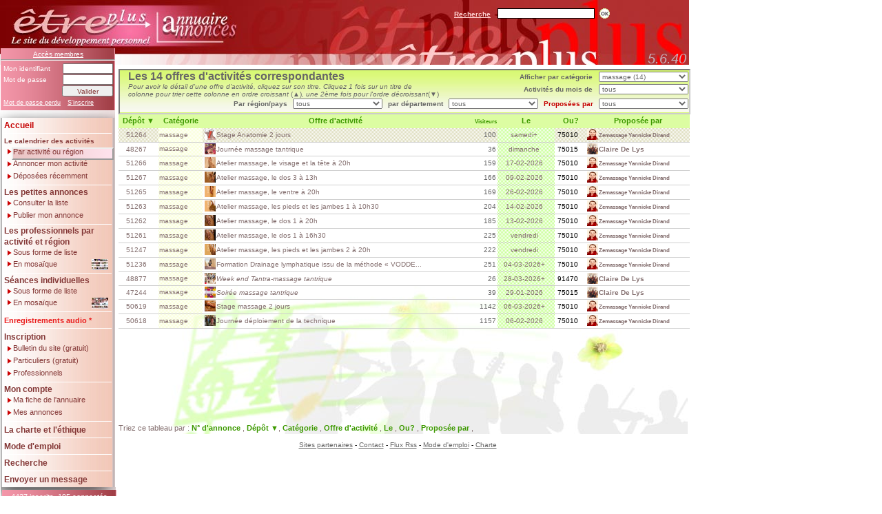

--- FILE ---
content_type: text/html; charset=latin1
request_url: https://etreplus.fr/pages/list_ann.php?t=s&l=l&pro=&r=massage&from=0&s=11&m=&rg=&dp=&p=&PHPSESSID=62b0a959e3cead09d6fcf369b2719711
body_size: 7974
content:
<!DOCTYPE html PUBLIC "-//W3C//DTD XHTML 1.0 Strict//EN"
	"http://www.w3.org/TR/xhtml1/DTD/xhtml1-strict.dtd">
	<html xmlns="http://www.w3.org/1999/xhtml" lang="fr" xml:lang="en">
	<head>
		<link rel="alternate" type="application/rss+xml" href="https://www.etreplus.fr/pages/rss.php" title="Etreplus RSS">
		<meta name="description" content="Etre Plus...soi-même, Annuaire de développement personnel, stages, mieux être, petites annonces et bons plans font partie de cet outil. Consultation libre, Inscription gratuite aux Petites Annonces. Abonnement gratuit au bulletin. Flux RSS" />
		<meta name="keywords" content="annuaire thérapeutes, stages, développement personnel, annonces, bien-être, mieux être, solidarité, tantra, conscience, présence, formation, bons plans, conseils" />
		<meta name="owner" content="Albert Fédida" />
		<meta name="author" content="Albert Fédida" />
		<meta http-equiv="content-language" content="french" />
		<meta name="robots" content="index,follow" />
		<meta name="revisit-after" content="1 day" />
		<meta name="robots" content="all" />
		<title>Etreplus.fr...Les offres d'activités		</title>
		<meta http-equiv="Content-Type" content="text/html; charset=iso-8859-1" />
		<link href="stylemenus.css" type="text/css" rel="stylesheet" />
		<link href="styleoa.css" type="text/css" rel="stylesheet" />
				<link href="newstyle.css" type="text/css" rel="stylesheet" />
		<script type="text/javascript">
		function Select() {
			document.getElementById('fm_select').submit();
		}
		function SelectRegion() {
         if (document.getElementById('region').value!='----Pays----') {
            document.getElementById('dep').value='tous';
     			document.getElementById('fm_select').submit();
   		}
		}
		</script>
			<script src="../jquery-ui/jquery-1.8.2.js"></script>
	<script src="../jquery-ui/ui/jquery.ui.core.js"></script>
	<script src="../jquery-ui/ui/jquery.ui.widget.js"></script>
	<script src="../jquery-ui/ui/jquery.ui.position.js"></script>
	<script src="../jquery-ui/ui/jquery.ui.datepicker.js"></script>
	<script src="../jquery-ui/ui/jquery.ui.tooltip.js"></script>
	<script src="../jquery-ui/jquery.ui.datepicker-fr.js"></script>
	<link rel="stylesheet" href="../jquery-ui/themes/base/jquery.ui.all.css">
	<link rel="stylesheet" href="../jquery-ui/demos/demos.css">
	<link rel="stylesheet" href="../jquery-ui/jquery.ui.datepicker-perso.css">

<script type="text/javascript" language="JavaScript">
  $(function() {
    $( '#login' ).tooltip({ track: true }),
    $( '#email' ).tooltip({ track: true });
    $( '#lieuact' ).tooltip({ track: true });
    $( '#paysact' ).tooltip({ track: true });
    $( '#passe1' ).tooltip({ track: true });
    $( '#titre' ).tooltip({ track: true });
    $( '#activite' ).tooltip({ track: true });  
    $( '#cp' ).tooltip({ track: true });
    $( '#cpact' ).tooltip({ track: true });
    $( '#image' ).tooltip({ track: true });
    $( '#imageVisu' ).tooltip({ track: true });
    $( '#imageVisuIns' ).tooltip({ track: true });
    $( '#imageAnnonce' ).tooltip({ track: true });
    $( '#libSeances' ).tooltip({ track: true });
    $( '#vignette1' ).tooltip({ track: true });
    $( '#vignette2' ).tooltip({ track: true });
    $( '#vignette3' ).tooltip({ track: true });
    $( '#vignette4' ).tooltip({ track: true });
    $( '#vignette5' ).tooltip({ track: true });
    $( '#vignette6' ).tooltip({ track: true });
    $( '#vignette7' ).tooltip({ track: true });
    $( '#vignette8' ).tooltip({ track: true });
    $( '#vignette9' ).tooltip({ track: true });
    $( '#vignette10' ).tooltip({ track: true });
    $( '#vignette11' ).tooltip({ track: true });
    $( '#vignette12' ).tooltip({ track: true });
    $( '#vignette13' ).tooltip({ track: true });
    $( '#vignette14' ).tooltip({ track: true });
    $( '#vignette15' ).tooltip({ track: true });
    $( '#vignette16' ).tooltip({ track: true });
    $( '#vignette17' ).tooltip({ track: true });
    $( '#vignette18' ).tooltip({ track: true });
    $( '#vignettep1' ).tooltip({ track: true });
    $( '#vignettep2' ).tooltip({ track: true });
    $( '#vignettep3' ).tooltip({ track: true });
    $( '#vignettep4' ).tooltip({ track: true });
    $( '#vignettep5' ).tooltip({ track: true });
    $( '#vignettep6' ).tooltip({ track: true });
    $( '#vignettep7' ).tooltip({ track: true });
    $( '#vignettep8' ).tooltip({ track: true });
    $( '#vignettep9' ).tooltip({ track: true });
    $( '#vignettep10' ).tooltip({ track: true });
    $( '#vignettep11' ).tooltip({ track: true });
    $( '#vignettep12' ).tooltip({ track: true });
    $( '#vignettep13' ).tooltip({ track: true });
    $( '#vignettep14' ).tooltip({ track: true });
    $( '#vignettep15' ).tooltip({ track: true });
    $( '#vignettep16' ).tooltip({ track: true });
    $( '#vignettep17' ).tooltip({ track: true });
    $( '#vignettep18' ).tooltip({ track: true });
    $( '#date1' ).tooltip({ track: true });
    $( '#date2' ).tooltip({ track: true });
    $( '#date3' ).tooltip({ track: true });
    $( '#date4' ).tooltip({ track: true });
    $( '#date5' ).tooltip({ track: true });
    $( '#date6' ).tooltip({ track: true });
    $( '#date7' ).tooltip({ track: true });
    $( '#date8' ).tooltip({ track: true });
    $( '#date9' ).tooltip({ track: true });
    $( '#date10' ).tooltip({ track: true });
    $( '#date11' ).tooltip({ track: true });
    $( '#date12' ).tooltip({ track: true });
    $( '#date13' ).tooltip({ track: true });
    $( '#date14' ).tooltip({ track: true });
    $( '#date15' ).tooltip({ track: true });
    $( '#date16' ).tooltip({ track: true });
    $( '#date17' ).tooltip({ track: true });
    $( '#date18' ).tooltip({ track: true });
    $( '#lieu1' ).tooltip({ track: true });
    $( '#lieu2' ).tooltip({ track: true });
    $( '#lieu3' ).tooltip({ track: true });
    $( '#lieu4' ).tooltip({ track: true });
    $( '#lieu5' ).tooltip({ track: true });
    $( '#lieu6' ).tooltip({ track: true });
    $( '#lieu7' ).tooltip({ track: true });
    $( '#lieu8' ).tooltip({ track: true });
    $( '#lieu9' ).tooltip({ track: true });
    $( '#lieu10' ).tooltip({ track: true });
    $( '#lieu11' ).tooltip({ track: true });
    $( '#lieu12' ).tooltip({ track: true });
    $( '#lieu13' ).tooltip({ track: true });
    $( '#lieu14' ).tooltip({ track: true });
    $( '#lieu15' ).tooltip({ track: true });
    $( '#lieu16' ).tooltip({ track: true });
    $( '#lieu17' ).tooltip({ track: true });
    $( '#lieu18' ).tooltip({ track: true });
    $( '#mos_1' ).tooltip({ track: true });
    $( '#mos_2' ).tooltip({ track: true });
    $( '#mos_3' ).tooltip({ track: true });
    $( '#mos_4' ).tooltip({ track: true });
    $( '#mos_5' ).tooltip({ track: true });
    $( '#mos_6' ).tooltip({ track: true });
    $( '#mos_7' ).tooltip({ track: true });
    $( '#mos_8' ).tooltip({ track: true });
    $( '#mos_9' ).tooltip({ track: true });
    $( '#mos_10' ).tooltip({ track: true });
    $( '#mos_11' ).tooltip({ track: true });
    $( '#mos_12' ).tooltip({ track: true });
    $( '#mos_13' ).tooltip({ track: true });
    $( '#mos_14' ).tooltip({ track: true });
    $( '#mos_15' ).tooltip({ track: true });
    $( '#mos_16' ).tooltip({ track: true });
    $( '#mos_17' ).tooltip({ track: true });
    $( '#mos_18' ).tooltip({ track: true });
    $( '#sky' ).tooltip({ track: true });
  });


	$(function() {
		$( ".datefield" ).datepicker({
			showOn: "both",
			buttonImage: "../jquery-ui/demos/datepicker/images/calendar.gif",
			buttonImageOnly: true
		});
	});
</script>
   </head>
	<body style="background-color:#FFFFFF; margin:0; padding:0;width:800px;" >  <script type="text/javascript">
  var gaJsHost = (("https:" == document.location.protocol) ? "https://ssl." : "http://www.");
  document.write(unescape("%3Cscript src='" + gaJsHost + "google-analytics.com/ga.js' type='text/javascript'%3E%3C/script%3E"));
  </script>
  <script type="text/javascript">
  try {
  var pageTracker = _gat._getTracker("UA-430940-1");
  pageTracker._trackPageview();
  } catch(err) {}
  </script>
  	<!-- 
    <div id="sky" 
   style="top: 1px; left: 886px; position: absolute; width: 115px; height: 93px; z-index:2;"
   title="<img style='width:300px;' src='https://www.etreplus.fr/upload/fixe/FRLogo1.jpg' />
   <div> 50% de réduction avec le code ETREPLUS</div>">
   <a target="blank" href="https://immersion.skydancing.eu/r/etreplus">
      <img style="width: 115px; height: 93px;" src="../../upload/fixe/FRLogo1-120x105.jpg">
   </a>
  </div>        
--> 
    
	<div class="bandeau">
   	<div class="phpver">
         5.6.40      </div>
   </div>
	<div class="logo">
		<a href="index.php?PHPSESSID=62b0a959e3cead09d6fcf369b2719711"><img src='../images/logo.gif' alt='' /></a>
	</div>
	<div class="boiteAccesMembres">
		<div class="connecte">
			<a href="compte.php?PHPSESSID=62b0a959e3cead09d6fcf369b2719711" class="acces">Accès membres</a>
		</div>
		<hr class="hrmembres"/>
		<form class="formmembres" action="" method="post">
			<!--identifiant-->
			<div class="connectg">Mon identifiant
				<input class="connecti" name="login" type="text" maxlength="12"
				/>
				<!--mot de passe-->
				<br />
				Mot de passe
				<input class="connecti"  name="mdp" type="password" maxlength="9"
				/>
				<!--Valider / Annuler-->
				<br />
				<input class="boutonpetit" 				type="submit" name="submit"
				value="Valider" />
				<a class="acceslien" href="compte.php?PHPSESSID=62b0a959e3cead09d6fcf369b2719711">Mot de passe perdu</a>
				<a class="acceslien" style="margin-left:7px;" href="inscription.php?PHPSESSID=62b0a959e3cead09d6fcf369b2719711">S'inscrire</a>
			</div>
		</form>
	</div>
	<!--recherche-->
	<div class="boiteAccueilCherche">
		<form id="rechercheAcceuil" action="" method="post">
			<div class="rechercheDiv">
				<a class="rechercheAcc" href="recherche.php?PHPSESSID=62b0a959e3cead09d6fcf369b2719711" >Recherche</a>
				<input class="rechercheAccI" name="motcleacc" type="text" maxlength="30"/>
				<input class="ok" type="image" name="bt_ok" value="ok" onclick="document.getElementById('rechercheAcceuil').submit();" src="../images/bouton_ok.gif?PHPSESSID=62b0a959e3cead09d6fcf369b2719711" />
			</div>
		</form>
	</div>
	<div class="ombrehaut"></div>
	<div class="boiteMenus">
		<!--
      ------------ Accueil -----------------
      -->
		<a href="index.php?PHPSESSID=62b0a959e3cead09d6fcf369b2719711" class="MenuNew">
		Accueil</a>
		<div class="point"></div>
		<!--
      ------------ Les offres d'activités -----------------
      -->
		<a href="list_ann.php?t=s&amp;l=l&amp;s=4&amp;r=&amp;m=&amp;rg=&amp;dp=&amp;pro=&amp;p=&amp;PHPSESSID=62b0a959e3cead09d6fcf369b2719711" class="libMenuPetit" >Le calendrier des activités</a>
		<img alt="" src="../images/puce.gif" class="puce" />
		<!--
      ------------ Par activité ou région -----------------
      -->
		<a href="list_ann.php?t=s&amp;l=l&amp;s=4&amp;r=&amp;m=&amp;rg=&amp;dp=&amp;pro=&amp;p=&amp;PHPSESSID=62b0a959e3cead09d6fcf369b2719711" class="sousMenuSel"> Par activité ou région</a>
		<!--
      ------------ Annoncer mon activité -----------------
      -->
		<img alt="" src="../images/puce.gif" class="puce" />
		<a href="nouv_sta.php?PHPSESSID=62b0a959e3cead09d6fcf369b2719711" class="sousMenu">Annoncer mon activité</a>
		<!--
      ------------ Déposées récemment -----------------
      -->
		<img alt="" src="../images/puce.gif" class="puce" />
		<a href="recentes.php?t=s&amp;l=rc&amp;s=11&amp;PHPSESSID=62b0a959e3cead09d6fcf369b2719711" class="sousMenu">Déposées récemment</a>
		<div class="point"></div>
		<!--
      ------------ Les petites annonces -----------------
      -->
		<a href="list_ann.php?t=a&amp;l=l&amp;s=14&amp;r=&amp;p=&amp;PHPSESSID=62b0a959e3cead09d6fcf369b2719711" class="libMenu">Les petites annonces</a>
		<!--
      ------------ Consulter la liste -----------------
      -->
		<img alt="" src="../images/puce.gif" class="puce" />
		<a href="list_ann.php?t=a&amp;l=l&amp;s=14&amp;r=&amp;p=&amp;PHPSESSID=62b0a959e3cead09d6fcf369b2719711" class="sousMenu">Consulter la liste</a>
		<!-- Publier mon annonce -->
		<img alt="" src="../images/puce.gif" class="puce" />
		<a href="nouv_ann.php?PHPSESSID=62b0a959e3cead09d6fcf369b2719711" class="sousMenu">Publier mon annonce</a>
		<div class="point"></div>
		<!--
      ------------ Les professionnels par activité et région -----------------
      -->
		<a href="list_prop.php?from=0&amp;t=p&amp;l=l&amp;s=11&amp;pi=p&amp;PHPSESSID=62b0a959e3cead09d6fcf369b2719711" class="libMenu2">Les professionnels par activité et région</a>
		<!--
      ------------ Consulter la liste -----------------
      -->
		<img alt="" src="../images/puce.gif" class="puce" />
		<a style="font-size: 11px;" href="list_prop.php?from=0&amp;t=p&amp;l=l&amp;s=11&amp;pi=p&amp;PHPSESSID=62b0a959e3cead09d6fcf369b2719711" class="sousMenu">Sous forme de liste</a>
		<!--
      ------------ Mosaïque -----------------
      -->
		<img alt="" src="../images/puce.gif" class="puce" style="margin-top: 0px;" />
		<a href="mosaique.php?PHPSESSID=62b0a959e3cead09d6fcf369b2719711" style="margin-top: -5px; padding-top: 4px;" class="sousMenu">En mosaïque
         <div style="margin-left: 116px; position: relative; top: -13px;">
            <img src="../images/v_mosaique1.jpg" height="16">
         </div>
       </a>
		<div class="point"></div>
		<!--
      ------------ Les séances individuelles -----------------
      -->
		<a href="list_prop.php?from=0&amp;t=p&amp;l=l&amp;s=0&amp;se=o&amp;pi=p&amp;PHPSESSID=62b0a959e3cead09d6fcf369b2719711" class="libMenu">Séances individuelles</a>
		<!--
      ------------ Consulter la liste -----------------
      -->
		<img alt="" src="../images/puce.gif" class="puce" />
		<a style="font-size: 11px;" href="list_prop.php?from=0&amp;t=p&amp;l=l&amp;s=0&amp;se=o&amp;pi=p&amp;PHPSESSID=62b0a959e3cead09d6fcf369b2719711" class="sousMenu">Sous forme de liste</a>
		<!--
      ------------ Mosaïque -----------------
      -->
		<img alt="" src="../images/puce.gif" class="puce" style="margin-top: 0px;" />
		<a href="mosaique.php?se=o&amp;PHPSESSID=62b0a959e3cead09d6fcf369b2719711" style="margin-top: -5px; padding-top: 4px;" class="sousMenu">En mosaïque
         <div style="margin-left: 116px; position: relative; top: -13px;">
            <img src="../images/v_mosaique2.jpg" height="16">
         </div>
         </span>
      </a>
		<div class="point"></div>
		<!--
      ------------ Enregistrements audio -----------------
      -->
		<a href="list_audio.php?from=0&s=15&r=&i=0&a=0&l=l&amp;PHPSESSID=62b0a959e3cead09d6fcf369b2719711" class="Menu" style="font-size: 11px; color:#ea1d1d;">Enregistrements audio *</a>
		<div class="point"></div>
		<!--
      ------------ Inscription -----------------
      -->
		<a href="inscription.php?PHPSESSID=62b0a959e3cead09d6fcf369b2719711" title="Nouvelles formules d'inscription" class="Menu">Inscription</a>
		<!--
      ------------ Bulletin -----------------
      -->
		<img alt="" src="../images/puce.gif" class="puce" />
		<a title="Recevez le bulletin du site par email en fixant votre fréquence" href="bulletin.php?PHPSESSID=62b0a959e3cead09d6fcf369b2719711" class="sousMenu">Bulletin du site (gratuit)</a>
		<!--
      ------------ Petites annonces -----------------
      -->
		<img alt=""  src="../images/puce.gif" class="puce" />
		<a title="Inscription en Petites annonces gratuites destinée aux particuliers" href="inscription.php?typead=annonces&amp;PHPSESSID=62b0a959e3cead09d6fcf369b2719711" class="sousMenu">Particuliers (gratuit)</a>
		<!--
      ------------ Inscription Proposants -----------------
      -->
		<img  src="../images/puce.gif" class="puce" />
		<a title="Inscription en Offres d'activités payantes destinée aux professionnels" href="inscription.php?typead=stages&amp;PHPSESSID=62b0a959e3cead09d6fcf369b2719711" class="sousMenu">Professionnels</a>
		<div class="point"></div>
		<!--
      ------------ Mon compte -----------------
      -->
		<a href="compte.php?PHPSESSID=62b0a959e3cead09d6fcf369b2719711" class="libMenu">Mon compte</a>
		<!--
      ------------ Ma fiche de l'annuaire -----------------
      -->
		<img alt="" src="../images/puce.gif" class="puce" />
		<a href="compte.php?PHPSESSID=62b0a959e3cead09d6fcf369b2719711" class="sousMenu">Ma fiche de l'annuaire</a>
		<!--
      ------------ Mes annonces -----------------
      -->
		<img alt="" src="../images/puce.gif" class="puce" />
		<a href="mes_ann.php?t=ma&amp;l=a&amp;s=11&amp;PHPSESSID=62b0a959e3cead09d6fcf369b2719711" class="sousMenu">Mes annonces</a>
		<div class="point"></div>
		<!--
      ------------ La charte -----------------
      -->
		<a href="charte.php?p=menu&amp;PHPSESSID=62b0a959e3cead09d6fcf369b2719711" title="Nouveauté dans la diffusion d'une offre d'activité incluant des personnes non inscrites"
			class="Menu">La charte et l'éthique</a>
		<div class="point"></div>
		<!--
      ------------ Mode d'emploi -----------------
      -->
		<a href="modeemploi.php?PHPSESSID=62b0a959e3cead09d6fcf369b2719711" title="Nouvelles formules d'inscription" class="Menu">Mode d'emploi</a>
		<div class="point"></div>
		<!--
      ------------ Recherche -----------------
      -->
		<a href="recherche.php?from=0&amp;l=r&amp;PHPSESSID=62b0a959e3cead09d6fcf369b2719711" class="Menu">Recherche		</a>
		<div class="point"></div>
		<!--
      ------------ Envoyer un message -----------------
      -->
		<a href="contact.php?PHPSESSID=62b0a959e3cead09d6fcf369b2719711" class="Menu">Envoyer un message</a>
	</div>
	<div class="ombremenu">
   	<div class="ombreConnecte">
      	<div class="boiteConnectes">4427 inscrits, 195 connectés      	</div>
   	</div>
   </div>
				<div class="boitepa">
				<div class="boitetitrepa">
					<div class="titrepa">
						 Les 14 offres d'activités correspondantes							<div class="listeOa">
								<form id="fm_select" class="fm_select" action="" method="post" >
									<label class="labSelOa">Afficher par catégorie</label>
									<select class="selectOa" id="activite" name="ch_activite" onchange="Select();">
										<option>toutes</option><option style='font-family:"Courier New",sans-serif; font-size:9pt; color:#000000;' value="bien-être (38)">bien-être (38) </option><option style='font-family:"Courier New",sans-serif; font-size:9pt; color:#000000;' value="biodanza (11)">biodanza (11) </option><option style='font-family:"Courier New",sans-serif; font-size:9pt; color:#000000;' value="chamanisme (6)">chamanisme (6) </option><option style='font-family:"Courier New",sans-serif; font-size:9pt; color:#000000;' value="chant/voix/son (16)">chant/voix/son (16) </option><option style='font-family:"Courier New",sans-serif; font-size:9pt; color:#000000;' value="coaching (1)">coaching (1) </option><option style='font-family:"Courier New",sans-serif; font-size:9pt; color:#000000;' value="constellat. fam (3)">constellat. fam (3) </option><option style='font-family:"Courier New",sans-serif; font-size:9pt; color:#000000;' value="danse (3)">danse (3) </option><option style='font-family:"Courier New",sans-serif; font-size:9pt; color:#000000;' value="évènement (1)">évènement (1) </option><option style='font-family:"Courier New",sans-serif; font-size:9pt; color:#000000;' value="fête (1)">fête (1) </option><option style='font-family:"Courier New",sans-serif; font-size:9pt; color:#000000;' value="formation (3)">formation (3) </option><option style='font-family:"Courier New",sans-serif; font-size:9pt; color:#000000;' value="hypnose (2)">hypnose (2) </option><option style='font-family:"Courier New",sans-serif; font-size:9pt; color:#000000;'selected='selected' value="massage (14)">massage (14)</option><option style='font-family:"Courier New",sans-serif; font-size:9pt; color:#000000;' value="méditation (7)">méditation (7) </option><option style='font-family:"Courier New",sans-serif; font-size:9pt; color:#000000;' value="psycho-corporel (1)">psycho-corporel (1) </option><option style='font-family:"Courier New",sans-serif; font-size:9pt; color:#000000;' value="séjour (1)">séjour (1) </option><option style='font-family:"Courier New",sans-serif; font-size:9pt; color:#000000;' value="spiritualité (24)">spiritualité (24) </option><option style='font-family:"Courier New",sans-serif; font-size:9pt; color:#000000;' value="tantra (62)">tantra (62) </option><option style='font-family:"Courier New",sans-serif; font-size:9pt; color:#000000;' value="voyage (1)">voyage (1) </option>									</select><br />										<label class="labSelOa">Activités du mois de</label>
									<select class="selectOa" id="activite" name="ch_mois" onchange="Select();">
										<option>tous</option><option style='font-family:"Courier New",sans-serif; font-size:9pt; color:#000000;' value="Janvier 2026">Janvier 2026 </option><option style='font-family:"Courier New",sans-serif; font-size:9pt; color:#000000;' value="Février 2026">Février 2026 </option><option style='font-family:"Courier New",sans-serif; font-size:9pt; color:#000000;' value="Mars 2026">Mars 2026 </option>									</select><br />
									<div class="SelROa">									   <label class="labSelOa">Par région/pays</label>
											<select class="selectOa" id="region" name="ch_region" onchange="SelectRegion();">
												<option>tous</option><option style='font-family:"Courier New",sans-serif; font-size:9pt; color:#000000;' value="Ile de France">Ile de France </option><option style='font-family:"Courier New",sans-serif; font-size:9pt; color:#BDBDBD;'disabled='disabled' value="----Pays----">----Pays---- </option>											</select>
										</label>										<label class="labSelOa" style="margin-left:5px;"> par département
											<select class="selectOa" id="dep" name="ch_dep" onchange="Select();">
												<option>tous</option><option style='font-family:"Courier New",sans-serif; font-size:9pt; color:#000000;' value="75-Paris">75-Paris </option><option style='font-family:"Courier New",sans-serif; font-size:9pt; color:#000000;' value="91-Essonne">91-Essonne </option>											</select>
										</label>										<label class="labSelROa" style="margin-left:5px;"> Proposées par
											<select class="selectOa" id="prop" name="ch_prop" onchange="Select();">
												<option>tous</option><option style='font-family:"Courier New",sans-serif; font-size:9pt; color:#000000;' value="Claire De Lys (3)">Claire De Lys (3) </option><option style='font-family:"Courier New",sans-serif; font-size:9pt; color:#000000;' value="Zemassage Yannicke Dirand (11)">Zemassage Yannicke Dirand (11) </option>											</select>
										</label>
									</div>
								</form>
							</div> 					</div>
					<div class="textepapetit">
						<em>Pour avoir le détail d'une offre d'activité, cliquez sur son titre. Cliquez 1 fois sur un titre de <br />
						colonne pour trier cette colonne en ordre croissant </em>(&#9650;)<em>,
                  une 2ème fois pour l'ordre décroissant</em>(&#9660;)
					</div>
				</div>       <table class="tableann">
         <tr style="background-color:rgb(220, 253, 162);">
            <!-- ENTETE DE TABLE -->
            <th>                <a class='titrecol' title="afficher par date de dépôt d'annonce croissante" href="list_ann.php?t=s&amp;l=l&amp;pro=&amp;r=massage&amp;from=0&amp;s=1&amp;m=&amp;rg=&amp;dp=&amp;p=&amp;PHPSESSID=62b0a959e3cead09d6fcf369b2719711"> Dépôt &#9660;</a> </th>
            <th ><a class='titrecol' title="afficher par catégorie d'annonce en ordre croissant" href="list_ann.php?t=s&amp;l=l&amp;pro=&amp;r=massage&amp;from=0&amp;s=2&amp;m=&amp;rg=&amp;dp=&amp;p=&amp;PHPSESSID=62b0a959e3cead09d6fcf369b2719711">Catégorie </a></th>
            <th ><a class='titrecol' title="afficher par titre de l'offre d'activité en ordre croissant" href="list_ann.php?t=s&amp;l=l&amp;pro=&amp;r=massage&amp;from=0&amp;s=3&amp;m=&amp;rg=&amp;dp=&amp;p=&amp;PHPSESSID=62b0a959e3cead09d6fcf369b2719711">Offre d'activité </a></th>               <th ></th>
               <th ></th> <th> <span class="titrecol8">Visiteurs</th>            <th ><a class='titrecol' title="afficher par date de l'activité en ordre croissant" href="list_ann.php?t=s&amp;l=l&amp;pro=&amp;r=massage&amp;from=0&amp;s=4&amp;m=&amp;rg=&amp;dp=&amp;p=&amp;PHPSESSID=62b0a959e3cead09d6fcf369b2719711">Le </a></th>               <th ><a class='titrecol' title="afficher par code postal de l'activité en ordre croissant" href="list_ann.php?t=s&amp;l=l&amp;pro=&amp;r=massage&amp;from=0&amp;s=5&amp;m=&amp;rg=&amp;dp=&amp;p=&amp;PHPSESSID=62b0a959e3cead09d6fcf369b2719711">Ou? </a></th>             <th ><a class='titrecol' title="afficher par nom du professionnel en ordre croissant" href="list_ann.php?t=s&amp;l=l&amp;pro=&amp;r=massage&amp;from=0&amp;s=6&amp;m=&amp;rg=&amp;dp=&amp;p=&amp;PHPSESSID=62b0a959e3cead09d6fcf369b2719711">Proposée par </a></th>             <!-- ENTETE DE TABLE -->
         </tr>            <tr class='lignesel'>
               <!-------------------------------------------------------->
               <!-- COL1:  id annonce  * rouge pour les annonce du jour-->
               <!-------------------------------------------------------->
                              <td class="col1">                     <a class="ann" href="annonce.php?t=s&amp;l=l&amp;id=51264&amp;pro=&amp;r=massage&amp;from=0&amp;nb=18&amp;i=0&amp;s=11&amp;m=&amp;rg=&amp;dp=&amp;p=&amp;PHPSESSID=62b0a959e3cead09d6fcf369b2719711"                         title="Annonce déposée le 14-01-2026">
                        51264                     </a>               </td>
               <!-------------------------------------------------------->
               <!--          COL2: Date activité (ma) ou catégorie     -->
               <!-------------------------------------------------------->                  <td class="col2" title="massage" > massage               </td>
               <!-------------------------------------------------------->
               <!--          COL3: Type annonce (ma) ou annonce        -->
               <!-------------------------------------------------------->               <td class="col3" onClick="window.location.href='annonce.php?t=s&amp;l=l&amp;id=51264&amp;pro=&amp;r=massage&amp;from=0&amp;nb=18&amp;i=0&amp;s=11&amp;m=&amp;rg=&amp;dp=&amp;p='" >                     <a class="ann"  href="annonce.php?t=s&amp;l=l&amp;id=51264&amp;pro=&amp;r=massage&amp;from=0&amp;nb=18&amp;i=0&amp;s=11&amp;m=&amp;rg=&amp;dp=&amp;p=&amp;PHPSESSID=62b0a959e3cead09d6fcf369b2719711" >
                                            <div id="vignette1" style="background-image:url(../upload/1/vignettes/v_51264_1.jpg);
                          background-size: 16px 16px; background-repeat: no-repeat;"
                          title="<img style='width:100px;' src='../upload/1/vignettes/v_51264_1.jpg' />
                          <div style='color:blue;font-size:10px;'>
                             <em>                             </em>
                          </div>" >
                          <span style="margin-left: 17px;">Stage Anatomie 2 jours</span>
                       </div>                     </a>
                     </td>
                     <td class="col3">                     </td>
                     <td class="col3">                     </td>               </td>
               <!-------------------------------------------------------->
               <!-- COL3b: visites (petites annonces ou activités en recherche seulement) -->
               <!-------------------------------------------------------->
                                 <td class="col8a" rel="51264" >100                  </td>
                                 <!-------------------------------------------------------->
                  <!-- COL4: Rubrique (ma) ou date stage(s) ou de dépot(a)-->
                  <!-------------------------------------------------------->                     <td class="col4" id="date1"                        title="<b><div style='color:blue;font-size:10px;'>du sam. 24-01-2026<br />au dim. 25-01-2026</div></b>">samedi+               </td>
               <!-------------------------------------------------------->
               <!-- COL5: Lieu activité ou titre(ma) ou login(a) -->
               <!-------------------------------------------------------->
               <td class="col5">                         <span
                           id="lieu1"
                           title="<span style='color:blue;font-size:10px;'>Paris, Ile de France</span>"
                           >
                           75010                        </span>               </td>
               <!------------------------------------------------------------------>
               <!-- COL6: login(a) ou prénom et nom proposant(p, s), ou Lieu (ma)-->
               <!------------------------------------------------------------------>               <td class="col6" >                     <a class="ann"
                     href="proposant.php?from=0&amp;nb=18&amp;t=s&amp;l=l&amp;i=0&amp;s=11&amp;r=massage&amp;m=&amp;rg=&amp;dp=&amp;pro=&amp;p=&amp;prop=yannicke&amp;PHPSESSID=62b0a959e3cead09d6fcf369b2719711"
                     title='Zemassage Yannicke Dirand'>
                                            <div id="vignettep1" style="background-image:url(../upload/vignettes/v_yannicke.jpg);
                          background-size: 16px 16px; background-repeat: no-repeat;"
                          title="<img style='width:100px;' src='../upload/vignettes/v_yannicke.jpg' />">
                        <strong><span style="margin-left:17px;font-size:8px;">Zemassage Yannicke Dirand</span></strong>
                       </div>                  </a>
               </td>            </tr>            <tr >
               <!-------------------------------------------------------->
               <!-- COL1:  id annonce  * rouge pour les annonce du jour-->
               <!-------------------------------------------------------->
                              <td class="col1">                     <a class="ann" href="annonce.php?t=s&amp;l=l&amp;id=48267&amp;pro=&amp;r=massage&amp;from=0&amp;nb=18&amp;i=1&amp;s=11&amp;m=&amp;rg=&amp;dp=&amp;p=&amp;PHPSESSID=62b0a959e3cead09d6fcf369b2719711"                         title="Annonce déposée le 14-01-2026">
                        48267                     </a>               </td>
               <!-------------------------------------------------------->
               <!--          COL2: Date activité (ma) ou catégorie     -->
               <!-------------------------------------------------------->                  <td class="col2" title="massage" > massage               </td>
               <!-------------------------------------------------------->
               <!--          COL3: Type annonce (ma) ou annonce        -->
               <!-------------------------------------------------------->               <td class="col3" onClick="window.location.href='annonce.php?t=s&amp;l=l&amp;id=48267&amp;pro=&amp;r=massage&amp;from=0&amp;nb=18&amp;i=1&amp;s=11&amp;m=&amp;rg=&amp;dp=&amp;p='" >                     <a class="ann"  href="annonce.php?t=s&amp;l=l&amp;id=48267&amp;pro=&amp;r=massage&amp;from=0&amp;nb=18&amp;i=1&amp;s=11&amp;m=&amp;rg=&amp;dp=&amp;p=&amp;PHPSESSID=62b0a959e3cead09d6fcf369b2719711" >
                                            <div id="vignette2" style="background-image:url(../upload/8/vignettes/v_48267_1.jpg);
                          background-size: 16px 16px; background-repeat: no-repeat;"
                          title="<img style='width:100px;' src='../upload/8/vignettes/v_48267_1.jpg' />
                          <div style='color:blue;font-size:10px;'>
                             <em>                             </em>
                          </div>" >
                          <span style="margin-left: 17px;">Journ&eacute;e massage tantrique</span>
                       </div>                     </a>
                     </td>
                     <td class="col3">                     </td>
                     <td class="col3">                     </td>               </td>
               <!-------------------------------------------------------->
               <!-- COL3b: visites (petites annonces ou activités en recherche seulement) -->
               <!-------------------------------------------------------->
                                 <td class="col8a" rel="48267" >36                  </td>
                                 <!-------------------------------------------------------->
                  <!-- COL4: Rubrique (ma) ou date stage(s) ou de dépot(a)-->
                  <!-------------------------------------------------------->                     <td class="col4" id="date2"                        title="<b><div style='color:blue;font-size:10px;'>dim. 25-01-2026</div></b>">dimanche               </td>
               <!-------------------------------------------------------->
               <!-- COL5: Lieu activité ou titre(ma) ou login(a) -->
               <!-------------------------------------------------------->
               <td class="col5">                         <span
                           id="lieu2"
                           title="<span style='color:blue;font-size:10px;'>Paris, Ile de France</span>"
                           >
                           75015                        </span>               </td>
               <!------------------------------------------------------------------>
               <!-- COL6: login(a) ou prénom et nom proposant(p, s), ou Lieu (ma)-->
               <!------------------------------------------------------------------>               <td class="col6" >                     <a class="ann"
                     href="proposant.php?from=0&amp;nb=18&amp;t=s&amp;l=l&amp;i=1&amp;s=11&amp;r=massage&amp;m=&amp;rg=&amp;dp=&amp;pro=&amp;p=&amp;prop=lys&amp;PHPSESSID=62b0a959e3cead09d6fcf369b2719711"
                     title='Claire De Lys'>
                                            <div id="vignettep2" style="background-image:url(../upload/vignettes/v_lys.jpg);
                          background-size: 16px 16px; background-repeat: no-repeat;"
                          title="<img style='width:100px;' src='../upload/vignettes/v_lys.jpg' />">
                        <strong><span style="margin-left:17px;">Claire De Lys</span></strong>
                       </div>                  </a>
               </td>            </tr>            <tr >
               <!-------------------------------------------------------->
               <!-- COL1:  id annonce  * rouge pour les annonce du jour-->
               <!-------------------------------------------------------->
                              <td class="col1">                     <a class="ann" href="annonce.php?t=s&amp;l=l&amp;id=51266&amp;pro=&amp;r=massage&amp;from=0&amp;nb=18&amp;i=2&amp;s=11&amp;m=&amp;rg=&amp;dp=&amp;p=&amp;PHPSESSID=62b0a959e3cead09d6fcf369b2719711"                         title="Annonce déposée le 04-01-2026">
                        51266                     </a>               </td>
               <!-------------------------------------------------------->
               <!--          COL2: Date activité (ma) ou catégorie     -->
               <!-------------------------------------------------------->                  <td class="col2" title="massage" > massage               </td>
               <!-------------------------------------------------------->
               <!--          COL3: Type annonce (ma) ou annonce        -->
               <!-------------------------------------------------------->               <td class="col3" onClick="window.location.href='annonce.php?t=s&amp;l=l&amp;id=51266&amp;pro=&amp;r=massage&amp;from=0&amp;nb=18&amp;i=2&amp;s=11&amp;m=&amp;rg=&amp;dp=&amp;p='" >                     <a class="ann"  href="annonce.php?t=s&amp;l=l&amp;id=51266&amp;pro=&amp;r=massage&amp;from=0&amp;nb=18&amp;i=2&amp;s=11&amp;m=&amp;rg=&amp;dp=&amp;p=&amp;PHPSESSID=62b0a959e3cead09d6fcf369b2719711" >
                                            <div id="vignette3" style="background-image:url(../upload/1/vignettes/v_51266_1.jpg);
                          background-size: 16px 16px; background-repeat: no-repeat;"
                          title="<img style='width:100px;' src='../upload/1/vignettes/v_51266_1.jpg' />
                          <div style='color:blue;font-size:10px;'>
                             <em>                             </em>
                          </div>" >
                          <span style="margin-left: 17px;">Atelier massage, le visage et la t&ecirc;te &agrave; 20h</span>
                       </div>                     </a>
                     </td>
                     <td class="col3">                     </td>
                     <td class="col3">                     </td>               </td>
               <!-------------------------------------------------------->
               <!-- COL3b: visites (petites annonces ou activités en recherche seulement) -->
               <!-------------------------------------------------------->
                                 <td class="col8a" rel="51266" >159                  </td>
                                 <!-------------------------------------------------------->
                  <!-- COL4: Rubrique (ma) ou date stage(s) ou de dépot(a)-->
                  <!-------------------------------------------------------->                     <td class="col4" id="date3"                        title="<b><div style='color:blue;font-size:10px;'>mar. 17-02-2026</div></b>">17-02-2026               </td>
               <!-------------------------------------------------------->
               <!-- COL5: Lieu activité ou titre(ma) ou login(a) -->
               <!-------------------------------------------------------->
               <td class="col5">                         <span
                           id="lieu3"
                           title="<span style='color:blue;font-size:10px;'>Paris, Ile de France</span>"
                           >
                           75010                        </span>               </td>
               <!------------------------------------------------------------------>
               <!-- COL6: login(a) ou prénom et nom proposant(p, s), ou Lieu (ma)-->
               <!------------------------------------------------------------------>               <td class="col6" >                     <a class="ann"
                     href="proposant.php?from=0&amp;nb=18&amp;t=s&amp;l=l&amp;i=2&amp;s=11&amp;r=massage&amp;m=&amp;rg=&amp;dp=&amp;pro=&amp;p=&amp;prop=yannicke&amp;PHPSESSID=62b0a959e3cead09d6fcf369b2719711"
                     title='Zemassage Yannicke Dirand'>
                                            <div id="vignettep3" style="background-image:url(../upload/vignettes/v_yannicke.jpg);
                          background-size: 16px 16px; background-repeat: no-repeat;"
                          title="<img style='width:100px;' src='../upload/vignettes/v_yannicke.jpg' />">
                        <strong><span style="margin-left:17px;font-size:8px;">Zemassage Yannicke Dirand</span></strong>
                       </div>                  </a>
               </td>            </tr>            <tr >
               <!-------------------------------------------------------->
               <!-- COL1:  id annonce  * rouge pour les annonce du jour-->
               <!-------------------------------------------------------->
                              <td class="col1">                     <a class="ann" href="annonce.php?t=s&amp;l=l&amp;id=51267&amp;pro=&amp;r=massage&amp;from=0&amp;nb=18&amp;i=3&amp;s=11&amp;m=&amp;rg=&amp;dp=&amp;p=&amp;PHPSESSID=62b0a959e3cead09d6fcf369b2719711"                         title="Annonce déposée le 28-12-2025">
                        51267                     </a>               </td>
               <!-------------------------------------------------------->
               <!--          COL2: Date activité (ma) ou catégorie     -->
               <!-------------------------------------------------------->                  <td class="col2" title="massage" > massage               </td>
               <!-------------------------------------------------------->
               <!--          COL3: Type annonce (ma) ou annonce        -->
               <!-------------------------------------------------------->               <td class="col3" onClick="window.location.href='annonce.php?t=s&amp;l=l&amp;id=51267&amp;pro=&amp;r=massage&amp;from=0&amp;nb=18&amp;i=3&amp;s=11&amp;m=&amp;rg=&amp;dp=&amp;p='" >                     <a class="ann"  href="annonce.php?t=s&amp;l=l&amp;id=51267&amp;pro=&amp;r=massage&amp;from=0&amp;nb=18&amp;i=3&amp;s=11&amp;m=&amp;rg=&amp;dp=&amp;p=&amp;PHPSESSID=62b0a959e3cead09d6fcf369b2719711" >
                                            <div id="vignette4" style="background-image:url(../upload/1/vignettes/v_51267_1.jpg);
                          background-size: 16px 16px; background-repeat: no-repeat;"
                          title="<img style='width:100px;' src='../upload/1/vignettes/v_51267_1.jpg' />
                          <div style='color:blue;font-size:10px;'>
                             <em>                             </em>
                          </div>" >
                          <span style="margin-left: 17px;">Atelier massage, le dos 3 &agrave; 13h</span>
                       </div>                     </a>
                     </td>
                     <td class="col3">                     </td>
                     <td class="col3">                     </td>               </td>
               <!-------------------------------------------------------->
               <!-- COL3b: visites (petites annonces ou activités en recherche seulement) -->
               <!-------------------------------------------------------->
                                 <td class="col8a" rel="51267" >166                  </td>
                                 <!-------------------------------------------------------->
                  <!-- COL4: Rubrique (ma) ou date stage(s) ou de dépot(a)-->
                  <!-------------------------------------------------------->                     <td class="col4" id="date4"                        title="<b><div style='color:blue;font-size:10px;'>lun. 09-02-2026</div></b>">09-02-2026               </td>
               <!-------------------------------------------------------->
               <!-- COL5: Lieu activité ou titre(ma) ou login(a) -->
               <!-------------------------------------------------------->
               <td class="col5">                         <span
                           id="lieu4"
                           title="<span style='color:blue;font-size:10px;'>Paris, Ile de France</span>"
                           >
                           75010                        </span>               </td>
               <!------------------------------------------------------------------>
               <!-- COL6: login(a) ou prénom et nom proposant(p, s), ou Lieu (ma)-->
               <!------------------------------------------------------------------>               <td class="col6" >                     <a class="ann"
                     href="proposant.php?from=0&amp;nb=18&amp;t=s&amp;l=l&amp;i=3&amp;s=11&amp;r=massage&amp;m=&amp;rg=&amp;dp=&amp;pro=&amp;p=&amp;prop=yannicke&amp;PHPSESSID=62b0a959e3cead09d6fcf369b2719711"
                     title='Zemassage Yannicke Dirand'>
                                            <div id="vignettep4" style="background-image:url(../upload/vignettes/v_yannicke.jpg);
                          background-size: 16px 16px; background-repeat: no-repeat;"
                          title="<img style='width:100px;' src='../upload/vignettes/v_yannicke.jpg' />">
                        <strong><span style="margin-left:17px;font-size:8px;">Zemassage Yannicke Dirand</span></strong>
                       </div>                  </a>
               </td>            </tr>            <tr >
               <!-------------------------------------------------------->
               <!-- COL1:  id annonce  * rouge pour les annonce du jour-->
               <!-------------------------------------------------------->
                              <td class="col1">                     <a class="ann" href="annonce.php?t=s&amp;l=l&amp;id=51265&amp;pro=&amp;r=massage&amp;from=0&amp;nb=18&amp;i=4&amp;s=11&amp;m=&amp;rg=&amp;dp=&amp;p=&amp;PHPSESSID=62b0a959e3cead09d6fcf369b2719711"                         title="Annonce déposée le 28-12-2025">
                        51265                     </a>               </td>
               <!-------------------------------------------------------->
               <!--          COL2: Date activité (ma) ou catégorie     -->
               <!-------------------------------------------------------->                  <td class="col2" title="massage" > massage               </td>
               <!-------------------------------------------------------->
               <!--          COL3: Type annonce (ma) ou annonce        -->
               <!-------------------------------------------------------->               <td class="col3" onClick="window.location.href='annonce.php?t=s&amp;l=l&amp;id=51265&amp;pro=&amp;r=massage&amp;from=0&amp;nb=18&amp;i=4&amp;s=11&amp;m=&amp;rg=&amp;dp=&amp;p='" >                     <a class="ann"  href="annonce.php?t=s&amp;l=l&amp;id=51265&amp;pro=&amp;r=massage&amp;from=0&amp;nb=18&amp;i=4&amp;s=11&amp;m=&amp;rg=&amp;dp=&amp;p=&amp;PHPSESSID=62b0a959e3cead09d6fcf369b2719711" >
                                            <div id="vignette5" style="background-image:url(../upload/1/vignettes/v_51265_1.jpg);
                          background-size: 16px 16px; background-repeat: no-repeat;"
                          title="<img style='width:100px;' src='../upload/1/vignettes/v_51265_1.jpg' />
                          <div style='color:blue;font-size:10px;'>
                             <em>                             </em>
                          </div>" >
                          <span style="margin-left: 17px;">Atelier massage, le ventre &agrave; 20h</span>
                       </div>                     </a>
                     </td>
                     <td class="col3">                     </td>
                     <td class="col3">                     </td>               </td>
               <!-------------------------------------------------------->
               <!-- COL3b: visites (petites annonces ou activités en recherche seulement) -->
               <!-------------------------------------------------------->
                                 <td class="col8a" rel="51265" >169                  </td>
                                 <!-------------------------------------------------------->
                  <!-- COL4: Rubrique (ma) ou date stage(s) ou de dépot(a)-->
                  <!-------------------------------------------------------->                     <td class="col4" id="date5"                        title="<b><div style='color:blue;font-size:10px;'>jeu. 26-02-2026</div></b>">26-02-2026               </td>
               <!-------------------------------------------------------->
               <!-- COL5: Lieu activité ou titre(ma) ou login(a) -->
               <!-------------------------------------------------------->
               <td class="col5">                         <span
                           id="lieu5"
                           title="<span style='color:blue;font-size:10px;'>Paris, Ile de France</span>"
                           >
                           75010                        </span>               </td>
               <!------------------------------------------------------------------>
               <!-- COL6: login(a) ou prénom et nom proposant(p, s), ou Lieu (ma)-->
               <!------------------------------------------------------------------>               <td class="col6" >                     <a class="ann"
                     href="proposant.php?from=0&amp;nb=18&amp;t=s&amp;l=l&amp;i=4&amp;s=11&amp;r=massage&amp;m=&amp;rg=&amp;dp=&amp;pro=&amp;p=&amp;prop=yannicke&amp;PHPSESSID=62b0a959e3cead09d6fcf369b2719711"
                     title='Zemassage Yannicke Dirand'>
                                            <div id="vignettep5" style="background-image:url(../upload/vignettes/v_yannicke.jpg);
                          background-size: 16px 16px; background-repeat: no-repeat;"
                          title="<img style='width:100px;' src='../upload/vignettes/v_yannicke.jpg' />">
                        <strong><span style="margin-left:17px;font-size:8px;">Zemassage Yannicke Dirand</span></strong>
                       </div>                  </a>
               </td>            </tr>            <tr >
               <!-------------------------------------------------------->
               <!-- COL1:  id annonce  * rouge pour les annonce du jour-->
               <!-------------------------------------------------------->
                              <td class="col1">                     <a class="ann" href="annonce.php?t=s&amp;l=l&amp;id=51263&amp;pro=&amp;r=massage&amp;from=0&amp;nb=18&amp;i=5&amp;s=11&amp;m=&amp;rg=&amp;dp=&amp;p=&amp;PHPSESSID=62b0a959e3cead09d6fcf369b2719711"                         title="Annonce déposée le 28-12-2025">
                        51263                     </a>               </td>
               <!-------------------------------------------------------->
               <!--          COL2: Date activité (ma) ou catégorie     -->
               <!-------------------------------------------------------->                  <td class="col2" title="massage" > massage               </td>
               <!-------------------------------------------------------->
               <!--          COL3: Type annonce (ma) ou annonce        -->
               <!-------------------------------------------------------->               <td class="col3" onClick="window.location.href='annonce.php?t=s&amp;l=l&amp;id=51263&amp;pro=&amp;r=massage&amp;from=0&amp;nb=18&amp;i=5&amp;s=11&amp;m=&amp;rg=&amp;dp=&amp;p='" >                     <a class="ann"  href="annonce.php?t=s&amp;l=l&amp;id=51263&amp;pro=&amp;r=massage&amp;from=0&amp;nb=18&amp;i=5&amp;s=11&amp;m=&amp;rg=&amp;dp=&amp;p=&amp;PHPSESSID=62b0a959e3cead09d6fcf369b2719711" >
                                            <div id="vignette6" style="background-image:url(../upload/1/vignettes/v_51263_1.jpg);
                          background-size: 16px 16px; background-repeat: no-repeat;"
                          title="<img style='width:100px;' src='../upload/1/vignettes/v_51263_1.jpg' />
                          <div style='color:blue;font-size:10px;'>
                             <em>                             </em>
                          </div>" >
                          <span style="margin-left: 17px;">Atelier massage, les pieds et les jambes 1 &agrave; 10h30</span>
                       </div>                     </a>
                     </td>
                     <td class="col3">                     </td>
                     <td class="col3">                     </td>               </td>
               <!-------------------------------------------------------->
               <!-- COL3b: visites (petites annonces ou activités en recherche seulement) -->
               <!-------------------------------------------------------->
                                 <td class="col8a" rel="51263" >204                  </td>
                                 <!-------------------------------------------------------->
                  <!-- COL4: Rubrique (ma) ou date stage(s) ou de dépot(a)-->
                  <!-------------------------------------------------------->                     <td class="col4" id="date6"                        title="<b><div style='color:blue;font-size:10px;'>sam. 14-02-2026</div></b>">14-02-2026               </td>
               <!-------------------------------------------------------->
               <!-- COL5: Lieu activité ou titre(ma) ou login(a) -->
               <!-------------------------------------------------------->
               <td class="col5">                         <span
                           id="lieu6"
                           title="<span style='color:blue;font-size:10px;'>Paris, Ile de France</span>"
                           >
                           75010                        </span>               </td>
               <!------------------------------------------------------------------>
               <!-- COL6: login(a) ou prénom et nom proposant(p, s), ou Lieu (ma)-->
               <!------------------------------------------------------------------>               <td class="col6" >                     <a class="ann"
                     href="proposant.php?from=0&amp;nb=18&amp;t=s&amp;l=l&amp;i=5&amp;s=11&amp;r=massage&amp;m=&amp;rg=&amp;dp=&amp;pro=&amp;p=&amp;prop=yannicke&amp;PHPSESSID=62b0a959e3cead09d6fcf369b2719711"
                     title='Zemassage Yannicke Dirand'>
                                            <div id="vignettep6" style="background-image:url(../upload/vignettes/v_yannicke.jpg);
                          background-size: 16px 16px; background-repeat: no-repeat;"
                          title="<img style='width:100px;' src='../upload/vignettes/v_yannicke.jpg' />">
                        <strong><span style="margin-left:17px;font-size:8px;">Zemassage Yannicke Dirand</span></strong>
                       </div>                  </a>
               </td>            </tr>            <tr >
               <!-------------------------------------------------------->
               <!-- COL1:  id annonce  * rouge pour les annonce du jour-->
               <!-------------------------------------------------------->
                              <td class="col1">                     <a class="ann" href="annonce.php?t=s&amp;l=l&amp;id=51262&amp;pro=&amp;r=massage&amp;from=0&amp;nb=18&amp;i=6&amp;s=11&amp;m=&amp;rg=&amp;dp=&amp;p=&amp;PHPSESSID=62b0a959e3cead09d6fcf369b2719711"                         title="Annonce déposée le 28-12-2025">
                        51262                     </a>               </td>
               <!-------------------------------------------------------->
               <!--          COL2: Date activité (ma) ou catégorie     -->
               <!-------------------------------------------------------->                  <td class="col2" title="massage" > massage               </td>
               <!-------------------------------------------------------->
               <!--          COL3: Type annonce (ma) ou annonce        -->
               <!-------------------------------------------------------->               <td class="col3" onClick="window.location.href='annonce.php?t=s&amp;l=l&amp;id=51262&amp;pro=&amp;r=massage&amp;from=0&amp;nb=18&amp;i=6&amp;s=11&amp;m=&amp;rg=&amp;dp=&amp;p='" >                     <a class="ann"  href="annonce.php?t=s&amp;l=l&amp;id=51262&amp;pro=&amp;r=massage&amp;from=0&amp;nb=18&amp;i=6&amp;s=11&amp;m=&amp;rg=&amp;dp=&amp;p=&amp;PHPSESSID=62b0a959e3cead09d6fcf369b2719711" >
                                            <div id="vignette7" style="background-image:url(../upload/1/vignettes/v_51262_1.jpg);
                          background-size: 16px 16px; background-repeat: no-repeat;"
                          title="<img style='width:100px;' src='../upload/1/vignettes/v_51262_1.jpg' />
                          <div style='color:blue;font-size:10px;'>
                             <em>                             </em>
                          </div>" >
                          <span style="margin-left: 17px;">Atelier massage, le dos 1 &agrave; 20h</span>
                       </div>                     </a>
                     </td>
                     <td class="col3">                     </td>
                     <td class="col3">                     </td>               </td>
               <!-------------------------------------------------------->
               <!-- COL3b: visites (petites annonces ou activités en recherche seulement) -->
               <!-------------------------------------------------------->
                                 <td class="col8a" rel="51262" >185                  </td>
                                 <!-------------------------------------------------------->
                  <!-- COL4: Rubrique (ma) ou date stage(s) ou de dépot(a)-->
                  <!-------------------------------------------------------->                     <td class="col4" id="date7"                        title="<b><div style='color:blue;font-size:10px;'>ven. 13-02-2026</div></b>">13-02-2026               </td>
               <!-------------------------------------------------------->
               <!-- COL5: Lieu activité ou titre(ma) ou login(a) -->
               <!-------------------------------------------------------->
               <td class="col5">                         <span
                           id="lieu7"
                           title="<span style='color:blue;font-size:10px;'>Paris, Ile de France</span>"
                           >
                           75010                        </span>               </td>
               <!------------------------------------------------------------------>
               <!-- COL6: login(a) ou prénom et nom proposant(p, s), ou Lieu (ma)-->
               <!------------------------------------------------------------------>               <td class="col6" >                     <a class="ann"
                     href="proposant.php?from=0&amp;nb=18&amp;t=s&amp;l=l&amp;i=6&amp;s=11&amp;r=massage&amp;m=&amp;rg=&amp;dp=&amp;pro=&amp;p=&amp;prop=yannicke&amp;PHPSESSID=62b0a959e3cead09d6fcf369b2719711"
                     title='Zemassage Yannicke Dirand'>
                                            <div id="vignettep7" style="background-image:url(../upload/vignettes/v_yannicke.jpg);
                          background-size: 16px 16px; background-repeat: no-repeat;"
                          title="<img style='width:100px;' src='../upload/vignettes/v_yannicke.jpg' />">
                        <strong><span style="margin-left:17px;font-size:8px;">Zemassage Yannicke Dirand</span></strong>
                       </div>                  </a>
               </td>            </tr>            <tr >
               <!-------------------------------------------------------->
               <!-- COL1:  id annonce  * rouge pour les annonce du jour-->
               <!-------------------------------------------------------->
                              <td class="col1">                     <a class="ann" href="annonce.php?t=s&amp;l=l&amp;id=51261&amp;pro=&amp;r=massage&amp;from=0&amp;nb=18&amp;i=7&amp;s=11&amp;m=&amp;rg=&amp;dp=&amp;p=&amp;PHPSESSID=62b0a959e3cead09d6fcf369b2719711"                         title="Annonce déposée le 28-12-2025">
                        51261                     </a>               </td>
               <!-------------------------------------------------------->
               <!--          COL2: Date activité (ma) ou catégorie     -->
               <!-------------------------------------------------------->                  <td class="col2" title="massage" > massage               </td>
               <!-------------------------------------------------------->
               <!--          COL3: Type annonce (ma) ou annonce        -->
               <!-------------------------------------------------------->               <td class="col3" onClick="window.location.href='annonce.php?t=s&amp;l=l&amp;id=51261&amp;pro=&amp;r=massage&amp;from=0&amp;nb=18&amp;i=7&amp;s=11&amp;m=&amp;rg=&amp;dp=&amp;p='" >                     <a class="ann"  href="annonce.php?t=s&amp;l=l&amp;id=51261&amp;pro=&amp;r=massage&amp;from=0&amp;nb=18&amp;i=7&amp;s=11&amp;m=&amp;rg=&amp;dp=&amp;p=&amp;PHPSESSID=62b0a959e3cead09d6fcf369b2719711" >
                                            <div id="vignette8" style="background-image:url(../upload/1/vignettes/v_51261_1.jpg);
                          background-size: 16px 16px; background-repeat: no-repeat;"
                          title="<img style='width:100px;' src='../upload/1/vignettes/v_51261_1.jpg' />
                          <div style='color:blue;font-size:10px;'>
                             <em>                             </em>
                          </div>" >
                          <span style="margin-left: 17px;">Atelier massage, le dos 1 &agrave; 16h30</span>
                       </div>                     </a>
                     </td>
                     <td class="col3">                     </td>
                     <td class="col3">                     </td>               </td>
               <!-------------------------------------------------------->
               <!-- COL3b: visites (petites annonces ou activités en recherche seulement) -->
               <!-------------------------------------------------------->
                                 <td class="col8a" rel="51261" >225                  </td>
                                 <!-------------------------------------------------------->
                  <!-- COL4: Rubrique (ma) ou date stage(s) ou de dépot(a)-->
                  <!-------------------------------------------------------->                     <td class="col4" id="date8"                        title="<b><div style='color:blue;font-size:10px;'>ven. 23-01-2026</div></b>">vendredi               </td>
               <!-------------------------------------------------------->
               <!-- COL5: Lieu activité ou titre(ma) ou login(a) -->
               <!-------------------------------------------------------->
               <td class="col5">                         <span
                           id="lieu8"
                           title="<span style='color:blue;font-size:10px;'>Paris, Ile de France</span>"
                           >
                           75010                        </span>               </td>
               <!------------------------------------------------------------------>
               <!-- COL6: login(a) ou prénom et nom proposant(p, s), ou Lieu (ma)-->
               <!------------------------------------------------------------------>               <td class="col6" >                     <a class="ann"
                     href="proposant.php?from=0&amp;nb=18&amp;t=s&amp;l=l&amp;i=7&amp;s=11&amp;r=massage&amp;m=&amp;rg=&amp;dp=&amp;pro=&amp;p=&amp;prop=yannicke&amp;PHPSESSID=62b0a959e3cead09d6fcf369b2719711"
                     title='Zemassage Yannicke Dirand'>
                                            <div id="vignettep8" style="background-image:url(../upload/vignettes/v_yannicke.jpg);
                          background-size: 16px 16px; background-repeat: no-repeat;"
                          title="<img style='width:100px;' src='../upload/vignettes/v_yannicke.jpg' />">
                        <strong><span style="margin-left:17px;font-size:8px;">Zemassage Yannicke Dirand</span></strong>
                       </div>                  </a>
               </td>            </tr>            <tr >
               <!-------------------------------------------------------->
               <!-- COL1:  id annonce  * rouge pour les annonce du jour-->
               <!-------------------------------------------------------->
                              <td class="col1">                     <a class="ann" href="annonce.php?t=s&amp;l=l&amp;id=51247&amp;pro=&amp;r=massage&amp;from=0&amp;nb=18&amp;i=8&amp;s=11&amp;m=&amp;rg=&amp;dp=&amp;p=&amp;PHPSESSID=62b0a959e3cead09d6fcf369b2719711"                         title="Annonce déposée le 22-12-2025">
                        51247                     </a>               </td>
               <!-------------------------------------------------------->
               <!--          COL2: Date activité (ma) ou catégorie     -->
               <!-------------------------------------------------------->                  <td class="col2" title="massage" > massage               </td>
               <!-------------------------------------------------------->
               <!--          COL3: Type annonce (ma) ou annonce        -->
               <!-------------------------------------------------------->               <td class="col3" onClick="window.location.href='annonce.php?t=s&amp;l=l&amp;id=51247&amp;pro=&amp;r=massage&amp;from=0&amp;nb=18&amp;i=8&amp;s=11&amp;m=&amp;rg=&amp;dp=&amp;p='" >                     <a class="ann"  href="annonce.php?t=s&amp;l=l&amp;id=51247&amp;pro=&amp;r=massage&amp;from=0&amp;nb=18&amp;i=8&amp;s=11&amp;m=&amp;rg=&amp;dp=&amp;p=&amp;PHPSESSID=62b0a959e3cead09d6fcf369b2719711" >
                                            <div id="vignette9" style="background-image:url(../upload/1/vignettes/v_51247_1.jpg);
                          background-size: 16px 16px; background-repeat: no-repeat;"
                          title="<img style='width:100px;' src='../upload/1/vignettes/v_51247_1.jpg' />
                          <div style='color:blue;font-size:10px;'>
                             <em>                             </em>
                          </div>" >
                          <span style="margin-left: 17px;">Atelier massage, les pieds et les jambes 2 &agrave; 20h</span>
                       </div>                     </a>
                     </td>
                     <td class="col3">                     </td>
                     <td class="col3">                     </td>               </td>
               <!-------------------------------------------------------->
               <!-- COL3b: visites (petites annonces ou activités en recherche seulement) -->
               <!-------------------------------------------------------->
                                 <td class="col8a" rel="51247" >222                  </td>
                                 <!-------------------------------------------------------->
                  <!-- COL4: Rubrique (ma) ou date stage(s) ou de dépot(a)-->
                  <!-------------------------------------------------------->                     <td class="col4" id="date9"                        title="<b><div style='color:blue;font-size:10px;'>ven. 23-01-2026</div></b>">vendredi               </td>
               <!-------------------------------------------------------->
               <!-- COL5: Lieu activité ou titre(ma) ou login(a) -->
               <!-------------------------------------------------------->
               <td class="col5">                         <span
                           id="lieu9"
                           title="<span style='color:blue;font-size:10px;'>Paris, Ile de France</span>"
                           >
                           75010                        </span>               </td>
               <!------------------------------------------------------------------>
               <!-- COL6: login(a) ou prénom et nom proposant(p, s), ou Lieu (ma)-->
               <!------------------------------------------------------------------>               <td class="col6" >                     <a class="ann"
                     href="proposant.php?from=0&amp;nb=18&amp;t=s&amp;l=l&amp;i=8&amp;s=11&amp;r=massage&amp;m=&amp;rg=&amp;dp=&amp;pro=&amp;p=&amp;prop=yannicke&amp;PHPSESSID=62b0a959e3cead09d6fcf369b2719711"
                     title='Zemassage Yannicke Dirand'>
                                            <div id="vignettep9" style="background-image:url(../upload/vignettes/v_yannicke.jpg);
                          background-size: 16px 16px; background-repeat: no-repeat;"
                          title="<img style='width:100px;' src='../upload/vignettes/v_yannicke.jpg' />">
                        <strong><span style="margin-left:17px;font-size:8px;">Zemassage Yannicke Dirand</span></strong>
                       </div>                  </a>
               </td>            </tr>            <tr >
               <!-------------------------------------------------------->
               <!-- COL1:  id annonce  * rouge pour les annonce du jour-->
               <!-------------------------------------------------------->
                              <td class="col1">                     <a class="ann" href="annonce.php?t=s&amp;l=l&amp;id=51236&amp;pro=&amp;r=massage&amp;from=0&amp;nb=18&amp;i=9&amp;s=11&amp;m=&amp;rg=&amp;dp=&amp;p=&amp;PHPSESSID=62b0a959e3cead09d6fcf369b2719711"                         title="Annonce déposée le 15-12-2025">
                        51236                     </a>               </td>
               <!-------------------------------------------------------->
               <!--          COL2: Date activité (ma) ou catégorie     -->
               <!-------------------------------------------------------->                  <td class="col2" title="massage" > massage               </td>
               <!-------------------------------------------------------->
               <!--          COL3: Type annonce (ma) ou annonce        -->
               <!-------------------------------------------------------->               <td class="col3" onClick="window.location.href='annonce.php?t=s&amp;l=l&amp;id=51236&amp;pro=&amp;r=massage&amp;from=0&amp;nb=18&amp;i=9&amp;s=11&amp;m=&amp;rg=&amp;dp=&amp;p='" >                     <a class="ann"  href="annonce.php?t=s&amp;l=l&amp;id=51236&amp;pro=&amp;r=massage&amp;from=0&amp;nb=18&amp;i=9&amp;s=11&amp;m=&amp;rg=&amp;dp=&amp;p=&amp;PHPSESSID=62b0a959e3cead09d6fcf369b2719711" >
                                            <div id="vignette10" style="background-image:url(../upload/1/vignettes/v_51236_1.jpg);
                          background-size: 16px 16px; background-repeat: no-repeat;"
                          title="<img style='width:100px;' src='../upload/1/vignettes/v_51236_1.jpg' />
                          <div style='color:blue;font-size:10px;'>
                             <em>Formation Drainage lymphatique issu de la m&eacute;thode &laquo; VODDER &raquo; 3 jours                             </em>
                          </div>" >
                          <span style="margin-left: 17px;">Formation Drainage lymphatique issu de la méthode « VODDE...</span>
                       </div>                     </a>
                     </td>
                     <td class="col3">                     </td>
                     <td class="col3">                     </td>               </td>
               <!-------------------------------------------------------->
               <!-- COL3b: visites (petites annonces ou activités en recherche seulement) -->
               <!-------------------------------------------------------->
                                 <td class="col8a" rel="51236" >251                  </td>
                                 <!-------------------------------------------------------->
                  <!-- COL4: Rubrique (ma) ou date stage(s) ou de dépot(a)-->
                  <!-------------------------------------------------------->                     <td class="col4" id="date10"                        title="<b><div style='color:blue;font-size:10px;'>du mer. 04-03-2026<br />au ven. 06-03-2026</div></b>">04-03-2026+               </td>
               <!-------------------------------------------------------->
               <!-- COL5: Lieu activité ou titre(ma) ou login(a) -->
               <!-------------------------------------------------------->
               <td class="col5">                         <span
                           id="lieu10"
                           title="<span style='color:blue;font-size:10px;'>Paris, Ile de France</span>"
                           >
                           75010                        </span>               </td>
               <!------------------------------------------------------------------>
               <!-- COL6: login(a) ou prénom et nom proposant(p, s), ou Lieu (ma)-->
               <!------------------------------------------------------------------>               <td class="col6" >                     <a class="ann"
                     href="proposant.php?from=0&amp;nb=18&amp;t=s&amp;l=l&amp;i=9&amp;s=11&amp;r=massage&amp;m=&amp;rg=&amp;dp=&amp;pro=&amp;p=&amp;prop=yannicke&amp;PHPSESSID=62b0a959e3cead09d6fcf369b2719711"
                     title='Zemassage Yannicke Dirand'>
                                            <div id="vignettep10" style="background-image:url(../upload/vignettes/v_yannicke.jpg);
                          background-size: 16px 16px; background-repeat: no-repeat;"
                          title="<img style='width:100px;' src='../upload/vignettes/v_yannicke.jpg' />">
                        <strong><span style="margin-left:17px;font-size:8px;">Zemassage Yannicke Dirand</span></strong>
                       </div>                  </a>
               </td>            </tr>            <tr >
               <!-------------------------------------------------------->
               <!-- COL1:  id annonce  * rouge pour les annonce du jour-->
               <!-------------------------------------------------------->
                              <td class="col1">                     <a class="ann" href="annonce.php?t=s&amp;l=l&amp;id=48877&amp;pro=&amp;r=massage&amp;from=0&amp;nb=18&amp;i=10&amp;s=11&amp;m=&amp;rg=&amp;dp=&amp;p=&amp;PHPSESSID=62b0a959e3cead09d6fcf369b2719711"                         title="Annonce déposée le 11-11-2025">
                        48877                     </a>               </td>
               <!-------------------------------------------------------->
               <!--          COL2: Date activité (ma) ou catégorie     -->
               <!-------------------------------------------------------->                  <td class="col2" title="massage" > massage               </td>
               <!-------------------------------------------------------->
               <!--          COL3: Type annonce (ma) ou annonce        -->
               <!-------------------------------------------------------->               <td class="col3" onClick="window.location.href='annonce.php?t=s&amp;l=l&amp;id=48877&amp;pro=&amp;r=massage&amp;from=0&amp;nb=18&amp;i=10&amp;s=11&amp;m=&amp;rg=&amp;dp=&amp;p='" >                     <a class="ann" style='font-style:italic;' href="annonce.php?t=s&amp;l=l&amp;id=48877&amp;pro=&amp;r=massage&amp;from=0&amp;nb=18&amp;i=10&amp;s=11&amp;m=&amp;rg=&amp;dp=&amp;p=&amp;PHPSESSID=62b0a959e3cead09d6fcf369b2719711" >
                                            <div id="vignette11" style="background-image:url(../upload/8/vignettes/v_48877_1.jpg);
                          background-size: 16px 16px; background-repeat: no-repeat;"
                          title="<img style='width:100px;' src='../upload/8/vignettes/v_48877_1.jpg' />
                          <div style='color:blue;font-size:10px;'>
                             <em>Cette annonce paraîtra dans le bulletin du 28-01-2026                             </em>
                          </div>" >
                          <span style="margin-left: 17px;">Week end Tantra-massage tantrique</span>
                       </div>                     </a>
                     </td>
                     <td class="col3">                     </td>
                     <td class="col3">                     </td>               </td>
               <!-------------------------------------------------------->
               <!-- COL3b: visites (petites annonces ou activités en recherche seulement) -->
               <!-------------------------------------------------------->
                                 <td class="col8a" rel="48877" >26                  </td>
                                 <!-------------------------------------------------------->
                  <!-- COL4: Rubrique (ma) ou date stage(s) ou de dépot(a)-->
                  <!-------------------------------------------------------->                     <td class="col4" id="date11"                        title="<b><div style='color:blue;font-size:10px;'>du sam. 28-03-2026<br />au dim. 29-03-2026</div></b>">28-03-2026+               </td>
               <!-------------------------------------------------------->
               <!-- COL5: Lieu activité ou titre(ma) ou login(a) -->
               <!-------------------------------------------------------->
               <td class="col5">                         <span
                           id="lieu11"
                           title="<span style='color:blue;font-size:10px;'>Essonne, Ile de France</span>"
                           >
                           91470                        </span>               </td>
               <!------------------------------------------------------------------>
               <!-- COL6: login(a) ou prénom et nom proposant(p, s), ou Lieu (ma)-->
               <!------------------------------------------------------------------>               <td class="col6" >                     <a class="ann"
                     href="proposant.php?from=0&amp;nb=18&amp;t=s&amp;l=l&amp;i=10&amp;s=11&amp;r=massage&amp;m=&amp;rg=&amp;dp=&amp;pro=&amp;p=&amp;prop=lys&amp;PHPSESSID=62b0a959e3cead09d6fcf369b2719711"
                     title='Claire De Lys'>
                                            <div id="vignettep11" style="background-image:url(../upload/vignettes/v_lys.jpg);
                          background-size: 16px 16px; background-repeat: no-repeat;"
                          title="<img style='width:100px;' src='../upload/vignettes/v_lys.jpg' />">
                        <strong><span style="margin-left:17px;">Claire De Lys</span></strong>
                       </div>                  </a>
               </td>            </tr>            <tr >
               <!-------------------------------------------------------->
               <!-- COL1:  id annonce  * rouge pour les annonce du jour-->
               <!-------------------------------------------------------->
                              <td class="col1">                     <a class="ann" href="annonce.php?t=s&amp;l=l&amp;id=47244&amp;pro=&amp;r=massage&amp;from=0&amp;nb=18&amp;i=11&amp;s=11&amp;m=&amp;rg=&amp;dp=&amp;p=&amp;PHPSESSID=62b0a959e3cead09d6fcf369b2719711"                         title="Annonce déposée le 04-11-2025">
                        47244                     </a>               </td>
               <!-------------------------------------------------------->
               <!--          COL2: Date activité (ma) ou catégorie     -->
               <!-------------------------------------------------------->                  <td class="col2" title="massage" > massage               </td>
               <!-------------------------------------------------------->
               <!--          COL3: Type annonce (ma) ou annonce        -->
               <!-------------------------------------------------------->               <td class="col3" onClick="window.location.href='annonce.php?t=s&amp;l=l&amp;id=47244&amp;pro=&amp;r=massage&amp;from=0&amp;nb=18&amp;i=11&amp;s=11&amp;m=&amp;rg=&amp;dp=&amp;p='" >                     <a class="ann" style='font-style:italic;' href="annonce.php?t=s&amp;l=l&amp;id=47244&amp;pro=&amp;r=massage&amp;from=0&amp;nb=18&amp;i=11&amp;s=11&amp;m=&amp;rg=&amp;dp=&amp;p=&amp;PHPSESSID=62b0a959e3cead09d6fcf369b2719711" >
                                            <div id="vignette12" style="background-image:url(../upload/7/vignettes/v_47244_1.jpg);
                          background-size: 16px 16px; background-repeat: no-repeat;"
                          title="<img style='width:100px;' src='../upload/7/vignettes/v_47244_1.jpg' />
                          <div style='color:blue;font-size:10px;'>
                             <em>Cette annonce paraîtra dans le bulletin du 21-01-2026                             </em>
                          </div>" >
                          <span style="margin-left: 17px;">Soir&eacute;e massage tantrique</span>
                       </div>                     </a>
                     </td>
                     <td class="col3">                     </td>
                     <td class="col3">                     </td>               </td>
               <!-------------------------------------------------------->
               <!-- COL3b: visites (petites annonces ou activités en recherche seulement) -->
               <!-------------------------------------------------------->
                                 <td class="col8a" rel="47244" >39                  </td>
                                 <!-------------------------------------------------------->
                  <!-- COL4: Rubrique (ma) ou date stage(s) ou de dépot(a)-->
                  <!-------------------------------------------------------->                     <td class="col4" id="date12"                        title="<b><div style='color:blue;font-size:10px;'>jeu. 29-01-2026</div></b>">29-01-2026               </td>
               <!-------------------------------------------------------->
               <!-- COL5: Lieu activité ou titre(ma) ou login(a) -->
               <!-------------------------------------------------------->
               <td class="col5">                         <span
                           id="lieu12"
                           title="<span style='color:blue;font-size:10px;'>Paris, Ile de France</span>"
                           >
                           75015                        </span>               </td>
               <!------------------------------------------------------------------>
               <!-- COL6: login(a) ou prénom et nom proposant(p, s), ou Lieu (ma)-->
               <!------------------------------------------------------------------>               <td class="col6" >                     <a class="ann"
                     href="proposant.php?from=0&amp;nb=18&amp;t=s&amp;l=l&amp;i=11&amp;s=11&amp;r=massage&amp;m=&amp;rg=&amp;dp=&amp;pro=&amp;p=&amp;prop=lys&amp;PHPSESSID=62b0a959e3cead09d6fcf369b2719711"
                     title='Claire De Lys'>
                                            <div id="vignettep12" style="background-image:url(../upload/vignettes/v_lys.jpg);
                          background-size: 16px 16px; background-repeat: no-repeat;"
                          title="<img style='width:100px;' src='../upload/vignettes/v_lys.jpg' />">
                        <strong><span style="margin-left:17px;">Claire De Lys</span></strong>
                       </div>                  </a>
               </td>            </tr>            <tr >
               <!-------------------------------------------------------->
               <!-- COL1:  id annonce  * rouge pour les annonce du jour-->
               <!-------------------------------------------------------->
                              <td class="col1">                     <a class="ann" href="annonce.php?t=s&amp;l=l&amp;id=50619&amp;pro=&amp;r=massage&amp;from=0&amp;nb=18&amp;i=12&amp;s=11&amp;m=&amp;rg=&amp;dp=&amp;p=&amp;PHPSESSID=62b0a959e3cead09d6fcf369b2719711"                         title="Annonce déposée le 03-04-2025">
                        50619                     </a>               </td>
               <!-------------------------------------------------------->
               <!--          COL2: Date activité (ma) ou catégorie     -->
               <!-------------------------------------------------------->                  <td class="col2" title="massage" > massage               </td>
               <!-------------------------------------------------------->
               <!--          COL3: Type annonce (ma) ou annonce        -->
               <!-------------------------------------------------------->               <td class="col3" onClick="window.location.href='annonce.php?t=s&amp;l=l&amp;id=50619&amp;pro=&amp;r=massage&amp;from=0&amp;nb=18&amp;i=12&amp;s=11&amp;m=&amp;rg=&amp;dp=&amp;p='" >                     <a class="ann"  href="annonce.php?t=s&amp;l=l&amp;id=50619&amp;pro=&amp;r=massage&amp;from=0&amp;nb=18&amp;i=12&amp;s=11&amp;m=&amp;rg=&amp;dp=&amp;p=&amp;PHPSESSID=62b0a959e3cead09d6fcf369b2719711" >
                                            <div id="vignette13" style="background-image:url(../upload/0/vignettes/v_50619_1.jpg);
                          background-size: 16px 16px; background-repeat: no-repeat;"
                          title="<img style='width:100px;' src='../upload/0/vignettes/v_50619_1.jpg' />
                          <div style='color:blue;font-size:10px;'>
                             <em>                             </em>
                          </div>" >
                          <span style="margin-left: 17px;">Stage massage 2 jours</span>
                       </div>                     </a>
                     </td>
                     <td class="col3">                     </td>
                     <td class="col3">                     </td>               </td>
               <!-------------------------------------------------------->
               <!-- COL3b: visites (petites annonces ou activités en recherche seulement) -->
               <!-------------------------------------------------------->
                                 <td class="col8a" rel="50619" >1142                  </td>
                                 <!-------------------------------------------------------->
                  <!-- COL4: Rubrique (ma) ou date stage(s) ou de dépot(a)-->
                  <!-------------------------------------------------------->                     <td class="col4" id="date13"                        title="<b><div style='color:blue;font-size:10px;'>du ven. 06-03-2026<br />au sam. 07-03-2026</div></b>">06-03-2026+               </td>
               <!-------------------------------------------------------->
               <!-- COL5: Lieu activité ou titre(ma) ou login(a) -->
               <!-------------------------------------------------------->
               <td class="col5">                         <span
                           id="lieu13"
                           title="<span style='color:blue;font-size:10px;'>Paris, Ile de France</span>"
                           >
                           75010                        </span>               </td>
               <!------------------------------------------------------------------>
               <!-- COL6: login(a) ou prénom et nom proposant(p, s), ou Lieu (ma)-->
               <!------------------------------------------------------------------>               <td class="col6" >                     <a class="ann"
                     href="proposant.php?from=0&amp;nb=18&amp;t=s&amp;l=l&amp;i=12&amp;s=11&amp;r=massage&amp;m=&amp;rg=&amp;dp=&amp;pro=&amp;p=&amp;prop=yannicke&amp;PHPSESSID=62b0a959e3cead09d6fcf369b2719711"
                     title='Zemassage Yannicke Dirand'>
                                            <div id="vignettep13" style="background-image:url(../upload/vignettes/v_yannicke.jpg);
                          background-size: 16px 16px; background-repeat: no-repeat;"
                          title="<img style='width:100px;' src='../upload/vignettes/v_yannicke.jpg' />">
                        <strong><span style="margin-left:17px;font-size:8px;">Zemassage Yannicke Dirand</span></strong>
                       </div>                  </a>
               </td>            </tr>            <tr >
               <!-------------------------------------------------------->
               <!-- COL1:  id annonce  * rouge pour les annonce du jour-->
               <!-------------------------------------------------------->
                              <td class="col1">                     <a class="ann" href="annonce.php?t=s&amp;l=l&amp;id=50618&amp;pro=&amp;r=massage&amp;from=0&amp;nb=18&amp;i=13&amp;s=11&amp;m=&amp;rg=&amp;dp=&amp;p=&amp;PHPSESSID=62b0a959e3cead09d6fcf369b2719711"                         title="Annonce déposée le 03-04-2025">
                        50618                     </a>               </td>
               <!-------------------------------------------------------->
               <!--          COL2: Date activité (ma) ou catégorie     -->
               <!-------------------------------------------------------->                  <td class="col2" title="massage" > massage               </td>
               <!-------------------------------------------------------->
               <!--          COL3: Type annonce (ma) ou annonce        -->
               <!-------------------------------------------------------->               <td class="col3" onClick="window.location.href='annonce.php?t=s&amp;l=l&amp;id=50618&amp;pro=&amp;r=massage&amp;from=0&amp;nb=18&amp;i=13&amp;s=11&amp;m=&amp;rg=&amp;dp=&amp;p='" >                     <a class="ann"  href="annonce.php?t=s&amp;l=l&amp;id=50618&amp;pro=&amp;r=massage&amp;from=0&amp;nb=18&amp;i=13&amp;s=11&amp;m=&amp;rg=&amp;dp=&amp;p=&amp;PHPSESSID=62b0a959e3cead09d6fcf369b2719711" >
                                            <div id="vignette14" style="background-image:url(../upload/0/vignettes/v_50618_1.jpg);
                          background-size: 16px 16px; background-repeat: no-repeat;"
                          title="<img style='width:100px;' src='../upload/0/vignettes/v_50618_1.jpg' />
                          <div style='color:blue;font-size:10px;'>
                             <em>                             </em>
                          </div>" >
                          <span style="margin-left: 17px;">Journ&eacute;e d&eacute;ploiement de la technique</span>
                       </div>                     </a>
                     </td>
                     <td class="col3">                     </td>
                     <td class="col3">                     </td>               </td>
               <!-------------------------------------------------------->
               <!-- COL3b: visites (petites annonces ou activités en recherche seulement) -->
               <!-------------------------------------------------------->
                                 <td class="col8a" rel="50618" >1157                  </td>
                                 <!-------------------------------------------------------->
                  <!-- COL4: Rubrique (ma) ou date stage(s) ou de dépot(a)-->
                  <!-------------------------------------------------------->                     <td class="col4" id="date14"                        title="<b><div style='color:blue;font-size:10px;'>ven. 06-02-2026</div></b>">06-02-2026               </td>
               <!-------------------------------------------------------->
               <!-- COL5: Lieu activité ou titre(ma) ou login(a) -->
               <!-------------------------------------------------------->
               <td class="col5">                         <span
                           id="lieu14"
                           title="<span style='color:blue;font-size:10px;'>Paris, Ile de France</span>"
                           >
                           75010                        </span>               </td>
               <!------------------------------------------------------------------>
               <!-- COL6: login(a) ou prénom et nom proposant(p, s), ou Lieu (ma)-->
               <!------------------------------------------------------------------>               <td class="col6" >                     <a class="ann"
                     href="proposant.php?from=0&amp;nb=18&amp;t=s&amp;l=l&amp;i=13&amp;s=11&amp;r=massage&amp;m=&amp;rg=&amp;dp=&amp;pro=&amp;p=&amp;prop=yannicke&amp;PHPSESSID=62b0a959e3cead09d6fcf369b2719711"
                     title='Zemassage Yannicke Dirand'>
                                            <div id="vignettep14" style="background-image:url(../upload/vignettes/v_yannicke.jpg);
                          background-size: 16px 16px; background-repeat: no-repeat;"
                          title="<img style='width:100px;' src='../upload/vignettes/v_yannicke.jpg' />">
                        <strong><span style="margin-left:17px;font-size:8px;">Zemassage Yannicke Dirand</span></strong>
                       </div>                  </a>
               </td>            </tr>      </table>         <div class="TriRubrique">
            <span class="ann">Triez ce tableau par :
               <a class='titrecol' href="list_ann.php?t=s&amp;l=l&amp;pro=&amp;r=massage&amp;m=&amp;rg=&amp;dp=&amp;p=&amp;s=7&amp;from=0&amp;PHPSESSID=62b0a959e3cead09d6fcf369b2719711">N° d'annonce </a>,
               <a class='titrecol' href="list_ann.php?t=s&amp;l=l&amp;pro=&amp;r=massage&amp;m=&amp;rg=&amp;dp=&amp;p=&amp;s=1&amp;from=0&amp;PHPSESSID=62b0a959e3cead09d6fcf369b2719711">Dépôt &#9660;</a>,
               <a class='titrecol' href="list_ann.php?t=s&amp;l=l&amp;pro=&amp;r=massage&amp;m=&amp;rg=&amp;dp=&amp;p=&amp;s=2&amp;from=0&amp;PHPSESSID=62b0a959e3cead09d6fcf369b2719711">Catégorie </a>,
               <a class='titrecol' href="list_ann.php?t=s&amp;l=l&amp;pro=&amp;r=massage&amp;m=&amp;rg=&amp;dp=&amp;p=&amp;s=3&amp;from=0&amp;PHPSESSID=62b0a959e3cead09d6fcf369b2719711">Offre d'activité </a>,
               <a class='titrecol' href="list_ann.php?t=s&amp;l=l&amp;pro=&amp;r=massage&amp;m=&amp;rg=&amp;dp=&amp;p=&amp;s=4&amp;from=0&amp;PHPSESSID=62b0a959e3cead09d6fcf369b2719711">
                  Le </a>,
                                 <a class='titrecol' href="list_ann.php?t=s&amp;l=l&amp;pro=&amp;r=massage&amp;m=&amp;rg=&amp;dp=&amp;p=&amp;s=5&amp;from=0&amp;PHPSESSID=62b0a959e3cead09d6fcf369b2719711">Ou? </a>,               <a class='titrecol' href="list_ann.php?t=s&amp;l=l&amp;pro=&amp;r=massage&amp;m=&amp;rg=&amp;dp=&amp;p=&amp;s=6&amp;from=0&amp;PHPSESSID=62b0a959e3cead09d6fcf369b2719711">Proposée par </a>,            </span>
         </div>      <div class="boitelienpart_annonce">
         <a class="lienpart" href="partenaires.php?PHPSESSID=62b0a959e3cead09d6fcf369b2719711">Sites partenaires</a> -
         <a class="lienpart" href="contact.php?PHPSESSID=62b0a959e3cead09d6fcf369b2719711">Contact</a> -
         <a class="lienpart" href="rss.php?PHPSESSID=62b0a959e3cead09d6fcf369b2719711">Flux Rss</a> -
         <a class="lienpart" href="modeemploi.php?PHPSESSID=62b0a959e3cead09d6fcf369b2719711">Mode d'emploi</a> -
         <a class="lienpart" href="charte.php?p=menu&amp;PHPSESSID=62b0a959e3cead09d6fcf369b2719711">Charte</a>
      </div> 			</div>	</body>
</html>

--- FILE ---
content_type: text/css
request_url: https://etreplus.fr/pages/styleoa.css
body_size: 750
content:
/* ---------------------------------------------------------------*/
.fm_select{
	margin:0;
	padding:0;
}
.listeOa{
	display:block;
	position: absolute;
	top: -1px;
	right: 1px;
	height:25px;
	width:810px;
	text-align:right;
}
.labSelOa,.labSelROa,.SelROa{
	font-family: Verdana, Arial, Helvetica, sans-serif;
	font-size: 10px ;
	color:#666666;
}
.labSelROa{
	color:#C50000;
}
.SelROa{
	margin-top:6px;
	width:810px;
	text-align: right;
}
.selectOa{
	font-family: Verdana, Arial, Helvetica, sans-serif;
	font-size: 10px ;
	color:#666666;
	height:15px;
	margin-left:5px;
	z-index:1;
   width:130px;
}
.boitepa{
	display:block;
	position: absolute;
	background: url(../images/fondoa.jpg) no-repeat;
	background-position:50px 0px;
	top: 95px;
	left: 167px;
	height:535px;
	width:834px;
	z-index:0;
}
.boitetitrepa{
	position: relative;
	background: url(../images/titreoa1px.gif) repeat;
	width:826px;
	top:5px;
	left:5px;
	height:62px;
	border: #CCCCCC inset 2px;
	z-index:1;
}
.titrepa,.textepapetit,.textepapetit_rc{
	position: relative;
	text-align:left;
	font-family: Verdana, Arial, Helvetica, sans-serif;
	font-size: 16px ;
	font-weight: bold;
	color:#666666;
	margin-left:12px;
}
.textepapetit,.textepapetit_rc{
	font-size: 10px ;
	margin-top:0px;
	width:580px;
   font-weight: normal;
}
.textepapetit_rc{
	font-size: 15px ;
}
.titrecol, .titrecol8{
	font-family:  Verdana, Arial, "Arial Black","Times New Roman", Times, serif;
	color: rgb(61, 153, 0);
	font-weight: bold;
	font-size: 11px;
   text-decoration: none;
}
.titrecol8{
	font-size: 8px;
	padding-top: 4px;
}
.lignesel{
	font-family:  Verdana, Arial, "Arial Black","Times New Roman", Times, serif;
	font-size: 12px;
	background: url(../images/lignesel.gif) repeat;
}
.col1,.col2, .col3,.col4,.col5,.col6,.col8a{
	font-family:  Verdana, Arial, "Arial Black","Times New Roman", Times, serif;
	font-size: 11px;
}
.col1 {
	text-align:center;
	font-size: 10px;
	padding-top: 1px;
	padding-right: 7px;
}
.col2 {
	background: url(../images/col2oa.gif) repeat;
	font-size: 10px;
	padding-top: 0px;
	border-bottom: solid 1px #CFCFCF;
   color: #846F6F;
}
.col3 {
	padding-left: 3px;
}
.col1, .col3, .col4, .col5, .col6,.col8a {
	border-bottom: solid 1px #CFCFCF;
}
.col5 {
	font-size: 10px;
	padding-left: 4px;
	padding-right: 4px;
}
.col4 {
	text-align:center;
	background: url(../images/col4oa.gif) repeat;
	font-size: 10px;
	padding-top: 1px;
	padding-right: 7px;
   color: #846F6F;
}
.col8a {
	text-align:right;
	font-size: 10px;
	width:15px;
	padding-right:2px;
	color: #666666;
}
.tableann{
	margin-left:5px;
	margin-top:5px;
	border-collapse:collapse;
	z-index:1;
	width:99.5%;
}
tr{
	line-height:17px;
}
tr:hover{
	background-color:#E3FFCA;
}

--- FILE ---
content_type: text/css
request_url: https://etreplus.fr/pages/newstyle.css
body_size: 2687
content:
/*
------------------------------------------------------
                     Nouveaux boutons
------------------------------------------------------
 */
.patientezAudio{
	position:absolute;
	visibility:hidden;
	background: url(../images/patientez.gif) no-repeat;
	background-position: 44px 10px;
	background-color: white;
	border:#CACACA solid 1px;
	width: 200px;
	height: 130px;
	top: 320px;
	left:430px;
	padding-top:0px;
	z-index:2;
}
.textePatientezAudio{
	position:absolute;
	font-family: Georgia,'Times New Roman', Verdana, Arial, 'Arial Black',  Times, serif;
	font-size: 12px;
	font-weight: bold;
	font-style: italic;
	text-align:center;
	color: #808080;
	top: 90px;
	left:30px;
}
.boiteboutons  {
	padding-left: 92px;
	margin-top: -13px;
}
.boutongraphique button {
	border: 0 none;
	margin-top: 0px ;
	margin-right: 0px ;
	margin-bottom: 0px ;
	padding: 0px;
	background: none;
	cursor: pointer;
}
 .button_td1 {
	font-family: arial;
	background: url("../images/bandeau_bouton_large40_n.png") no-repeat scroll left top transparent !important;
	font-size: 14px;
	padding: 0 0 0 18px;
	color: white;
	font-weight: bold;
}
.button_td2 {
	background: url("../images/bandeau_bouton_large40_n.png") no-repeat right top transparent !important;
	height: 40px;
	width: 18px;
}
.boutongraphique button.active .button_td1{
	background: url("../images/bandeau_bouton_large40_i.png") no-repeat scroll left top transparent !important
}
.boutongraphique button:hover .button_td2,.boutongraphique button.active .button_td2{
	background: url("../images/bandeau_bouton_large40_i.png") no-repeat right top transparent !important
}
.boutongraphique button:hover .button_td1,.boutongraphique button.active .button_td1{
	background: url("../images/bandeau_bouton_large40_i.png") no-repeat left top transparent !important
}
.petit_button_td1, .petit_button_td1_d{
	font-family: arial;
	background: url("../images/bandeau_bouton_large40_n.png") no-repeat scroll left top transparent !important;
	font-size: 13px;
	padding: 0 0 0 20px;
	color: white;
}
.petit_button_td1_d {
	color: rgb(137, 147, 221);
}
.petit_button_td2, .petit_button_td2_d {
	background: url("../images/bandeau_bouton_large40_n.png") no-repeat right top transparent !important;
	height: 25px;
	width: 13px;
}
.boutongraphique button:hover .petit_button_td1,.boutongraphique button.active .petit_button_td1{
	background: url("../images/bandeau_bouton_large40_i.png") no-repeat left top transparent !important
}
.boutongraphique button.active .petit_button_td2{
	background: url("../images/bandeau_bouton_large40_i.png") no-repeat scroll left top transparent !important
}
.boutongraphique button:hover .petit_button_td2,.boutongraphique button.active .petit_button_td2{
	background: url("../images/bandeau_bouton_large40_i.png") no-repeat right top transparent !important
}
.boutongraphique button:hover .petit_button_td2_d,.boutongraphique button.active .petit_button_td2_d{
	background: url("../images/bandeau_bouton_large40_n.png") no-repeat right top transparent !important
}

/*
------------------------------------------------------
                     ELEMENTS STANDARD
------------------------------------------------------
 */
p {
	font-family: Verdana, "Times New Roman", Times, serif;
	margin-left: 5px;
	margin-right: 5px;
	margin-bottom: 6pt;
	font-size: 10pt;
}
fieldset {
	padding-bottom:0px;
	margin-top:0px;
	padding-top:0px;
}
legend {
	font-family: Verdana, Arial, 'Arial Black', Verdana, 'Times New Roman', Times, serif;
	color: #FF753F;
	font-weight: bold;
	font-size: 10pt;
}
option {
	font-family: Arial, Helvetica, sans-serif ;
	font-size: 9pt;
	color: black ;
	margin-left:5px;
}
a img {border: none;}
ul,ol{
	font-family: Verdana, Arial, Helvetica, sans-serif;
	font-size: 10pt ;
   margin-left: 0px;
   padding-left: 10px;
	text-align:justify;
	color: #343391;
}
body{
	background: #FFFFFF;
	margin:0;
	padding:0;
	top:0;
	left:0;
}
.b {
	font-weight:bold;
}
.boiteErreur{
	background-color: white;
	border-color:#FF2A33;
	border-style: solid;
	border-width:1px;
	margin-left: 2px;
	padding: 4px;
	height: auto;
	width: 98%;
	font-family: Verdana, Verdana, Arial, Helvetica, sans-serif;
	font-size: 9pt;
	color: red;
}
.boiteBulletin{
	position: absolute;
	width: 565px;
	background-color: #EFEFEF;
	border-color:#CACACA;
 	border-style: solid;
	border-width:1px;
	top: 111px;
 	left: 199px;
	z-index:1;
}
.TitreBlanc {
	font-family: Verdana, Arial, Helvetica, sans-serif;
	font-size : 11pt ;
	font-weight: bold ;
	text-align:center;
	background-color: white;
	color: #6E6E6E;
	line-height:18pt;
	margin: 0 0 0 0;
	border-bottom: solid 1px #CACACA;
}
.puceb{
	margin:2px 10px 0 0px;
	float:left;
}
.saisieb, .saisiemdp {
	font-family: Verdana, Arial, Verdana, Helvetica, sans-serif;
	font-size: 10pt;
 	line-height: 10pt;
	border-color:#CACACA;
	color: black ;
	background-color: white ;
	border-width: 1px ;
}
.saisiemdp, .boutonmdp {
	position: absolute;
 	line-height: 18px;
	left:240px;
	width:180px;
}
.txtbull, .txtbullgauche, .txtbullrouge, .txtbullremarque{
	font-family: Verdana, Arial, Helvetica, sans-serif;
	font-size : 10pt ;
	color: #6E6E6E;
	line-height:13pt;
	margin-top:6px;
	margin-left:40px;
}
.txtbullgauche, .txtbullremarque {
	margin-left:40px;
}
.txtbullremarque {
	width: 506px;
	font-family: Georgia, Verdana, Arial, Helvetica, sans-serif;
	text-align: justify;
	color: #C50000;
	font-size:8pt;
	margin-top:5px;
	line-height:9pt;
}
.txtbullrouge {
	color: red;
	font-size : 11px ;
	margin-left:10px;
	font-style:italic;
   text-align: center;
}
.fondbulletin{
	display:block;
	position: absolute;
	background: url(../images/bulletin.jpg) no-repeat;
	top: 70px;
	left: 163px;
	width:838px;
	height:560px;
	z-index:0;
}
.silhouette{
	display:block;
	position: absolute;
	background: url(../images/silhouette.gif) no-repeat;
	top: 205px;
	left: 739px;
	width:231px;
	height:448px;
	z-index:2;
}
.fondNotes{
	display:block;
	position: absolute;
	background: url(../images/audio834.jpg) no-repeat;
	top: 161px;
	left: 167px;
	width:832px;
	height:536px;
	z-index:1;
}
/* ---------------------------------------------------------------*/
.boiteLogin{
	position: absolute;
	width: 533px;
	background-color: #EFEFEF;
	border-color:#CACACA;
 	border-style: solid;
	border-width:1px;
	top: 185px;
	left: 365px;
	height: auto;
	width: 440px;
	z-index:1;
}
.saisiec {
	position:absolute;
	font-family: Verdana, Arial, Verdana, Helvetica, sans-serif;
	font-size: 10pt;
 	line-height: 10pt;
	border-color:#CACACA;
	color: black ;
	background-color: white ;
	border-width: 1px ;
	left:230px;
}
.txtcompte,.txtcomptepetit,.txtcomptegras, .txtcompterouge{
	font-family: Verdana, Arial, Helvetica, sans-serif;
	font-size : 12px ;
	color: #6E6E6E;
	line-height:13pt;
	margin-top:10px;
}
.txtcomptepetit{
	font-size : 11px ;
}
.txtcomptegras{
	font-size : 13px ;
	font-weight: bold ;
}
.txtcompterouge{
	font-size : 10px ;
	color: red;
	margin-left:10px;
	font-style:italic;
   font-weight: bold;
}
.hrcompte {
	width: 95%;
	margin-top:15px;
}
.fondconnexion{
	display:block;
	position: absolute;
	background: url(../images/connexion.jpg) no-repeat;
	top: 55px;
	left: 167px;
	width:832px;
	height:576px;
	z-index:0;
}
.papillon{
	display:block;
	position: absolute;
	width:91px;
	height:98px;
	background: url(../images/papillonvert.gif) no-repeat;
	top: 105px;
	left: 300px;
	z-index:2;
}
/* ---------------------------------------------------------------*/
.boiteMessage{
	font-family: Verdana, Arial, Helvetica, sans-serif;
	font-size : 12px ;
 	position: absolute;
	padding:0 0px 10px 0px;
	background-color: #EFEFEF;
	border:#CACACA solid 1px;
 	left: 290px;
	width: 540px;
	top: 185px;
	z-index:5;
}
.txtMessage, .txtMessageGras, .txtMessageCentre{
	font-family: Verdana, Arial, Helvetica, sans-serif;
	font-size : 9pt ;
	text-indent:0px;
	color: #6E6E6E;
	line-height:13pt;
	margin:0px 0px 10px 20px;
}
.fondContact{
	position: absolute;
	background: url(../images/fondcontact.jpg) no-repeat;
	top: 94px;
	left: 167px;
	height:536px;
	width:832px;
	z-index:0;
}
.fondMotPasse{
	position: absolute;
	background: url(../images/fondmotpasse.jpg) no-repeat;
	top: 94px;
	left: 167px;
	height:536px;
	width:832px;
	z-index:0;
}
.fondAucunResultat{
	position: absolute;
	background: url(../images/fondaucunresultat.jpg) no-repeat;
	top: 94px;
	left: 167px;
	height:536px;
	width:832px;
	z-index:0;
}
.fondErreur {
	position: absolute;
	background: url(../images/fonderreur.jpg) no-repeat;
	top: 94px;
	left: 167px;
	height:536px;
	width:832px;
	z-index:0;
}
.fondSupprimerAnn {
	position: absolute;
	background: url(../images/fondsupprimerann.jpg) no-repeat;
	top: 94px;
	left: 168px;
	height:536px;
	width:832px;
	z-index:0;
}
.fondSupprimerOffre {
	position: absolute;
	background: url(../images/fondsupprimeroffre.jpg) no-repeat;
	top: 94px;
	left: 168px;
	height:536px;
	width:832px;
	z-index:0;
}
.fondErreur {
	position: absolute;
	background: url(../images/fonderreur.jpg) no-repeat;
	top: 94px;
	left: 167px;
	height:536px;
	width:832px;
	z-index:0;
}
.txtMessageCentre{
	text-align:center;
	margin:0px;
	padding:0px;
}
.txtMessageGras{
	font-weight : bold;
}
.pucem{
	margin:5px 0px 0px 40px;
	float:left;
}
/* ---------------------------------------------------------------*/
.pagesannonces{
    text-align:center;
    color:#846F6F;
    font-weight:normal;
    font-family:  Verdana, Arial, "Arial Black","Times New Roman", Times, serif;
    font-size: 11px;
}
.numpage{
   padding-left: 1px;
}
.apagesannonces, a.apagesannonces:hover{
   text-decoration: none;
   border: 1px red solid;
   color:red;
   background-color: transparent;
   margin-left:1px;
   margin-right:1px;
   padding-left: 2px;
   padding-bottom: 4px;
   padding-top: 2px;
}
a.apagesannonces:hover{
   color:white;
   background-color:#D55757;

}
.positionsBoutons{
  top: 3px;
  margin-left: 4px;
  position: relative;
}
.BoitePages,.BoitePagesAudio {
	position:absolute;
	width:100%;
	top: 480px;
}
.BoitePagesAudio {
	top: 490px;
   font-style: normal;
}
.fondPublierAnn, .fondPublierOffre,.fondValiderPublierOffre{
	position: absolute;
	background: url(../images/fondpublierann.jpg) no-repeat;
	top: 80px;
	left: 167px;
	width:833px;
	height:580px;
	z-index:0;
}
.fondPublierOffre{
	background: url(../images/fondpublieroffre.jpg) no-repeat;
}
.fondValiderPublierOffre{
	background: url(../images/fondpublieroffre.jpg) no-repeat;
}
.fondInscriptionMess{
	position: absolute;
	background: url(../images/fondinscriptionmess.jpg) no-repeat;
	top: 93px;
	left: 167px;
	width:833px;
	height:561px;
	z-index:0;
}
/* -------- annonces--------- */
a.ann, a.ann:link, a.ann:active, a.ann:visited, a.ann:hover{
	font-family:  Verdana, Arial, "Arial Black","Times New Roman", Times, serif;
	font-size: 10px;
/* 	line-height:10px;*/
	color:#846F6F;
	text-decoration:none;
}
/* -------- annonces--------- */
.ann{
	font-family:  Verdana, Arial, "Arial Black","Times New Roman", Times, serif;
	font-size: 11px;
/* 	line-height:11px;*/
	color:#846F6F;
	text-decoration:none;
}
/* -------- titre audio --------- */
.ann_audio{
	font-family:  Verdana, Arial, "Arial Black","Times New Roman", Times, serif;
	font-size: 10px;
	line-height:10px;
	color:#846F6F;
	text-decoration:none;
}
a.ann:hover{
	text-decoration:underline;
}
/* -------- partenaires--------- */
.boitepart{
	display:block;
	position: absolute;
	background: url(../images/fondpart.jpg) repeat;
	top: 95px;
	left: 167px;
	width:833px;
	z-index:0;
	padding-left:10px;
}
.titrepart{
	position: relative;
	text-align:center;
	font-family: Verdana, Arial, Helvetica, sans-serif;
	font-size: 16px ;
	font-style: italic;
	font-weight: bold;
	color:#666666;
	width: 800px;
	top:9px;
	background:white;
	border: #CACACA 1px solid;
	padding:10px;
	margin-bottom:10px;
}
.listepart{
	font-family: Verdana, Arial, Helvetica, sans-serif;
	font-size: 12px ;
	position: absolute;
	color:#666666;
	height:455px;
	width:813px;
	left:10px;
	margin-top:20px;
}
.listepart1{
	width:100px;
}
.listepart2{
	position:absolute;
	width:200px;
	line-height:25px;
	top:0px;
	left: 105px;
}
.listepart3{
	position:absolute;
	top:0;
	left: 365px;
	font-size:12px;
	line-height:18px;
}
.listepart3 a:link,.listepart3 a:visited,.lienbann a:link,.lienbann:link{
	color:#666666;
	font-family: Verdana, Arial, Helvetica, sans-serif;
}
.listepart3 a:hover,.lienbann a:hover{
	color:#BC5C67;
}
.lienbann, .lienbannretour{
	font-family: Verdana, Arial, Helvetica, sans-serif;
	position:absolute;
	left: 700px;
	font-size:14px;
	color:#666666;
}
.lienbann, .lienbannretour{
	font-family: Verdana, Arial, Helvetica, sans-serif;
	position:absolute;
	left: 690px;
	font-size:14px;
	color:#666666;
}
.lienbann {
	top:18px;
}
.lienbannretour{
	position:absolute;
	left: 695px;
	bottom:5px;
}
.bannieres{
	font-family: Verdana, Arial, Helvetica, sans-serif;
	font-size:12px;
	line-height:19px;
	color:#666666;
	font-weight:bold;
}
.textabann{
	position: absolute;
	left: 365px;
	font-size:11px;
}
.maintenance {
	display: block;
	position: absolute;
	top: 135px;
 	left: 250px;
	padding:400px 0 0 0px;
	font-family: Verdana, Arial, Helvetica, sans-serif;
	font-size:15px;
	font-weight:bold;
	text-align: center;
	background: white url(../images/maintenance.gif) no-repeat;
}
.recentes, .recentes_etoile{
	text-align:center;
	font-family: Verdana, Arial, Helvetica, sans-serif;
	font-size : 13pt ;
	color: #9F3E3E;
	margin: 30px 0 0 0;
}
.recentes_etoile {
	font-size : 10pt ;
	color: #3E3E3E;
	margin: 2px 0 0 0;
	font-style: italic;
}
.TriRubrique,.TriRubrique_r,.TriRubriqueAudio{
	position: absolute;
	width: 820px;
	top: 520px;
 	left: 5px;
	font-family:  Verdana, Arial, "Arial Black","Times New Roman", Times, serif;
	font-size: 10px;
	line-height:12px;
	color:#846F6F;
}
.TriRubrique_r{
	top: 535px;
}
.TriRubriqueAudio{
	top: 557px;
	left:247px;
	z-index:1;
	width: 72%;
}